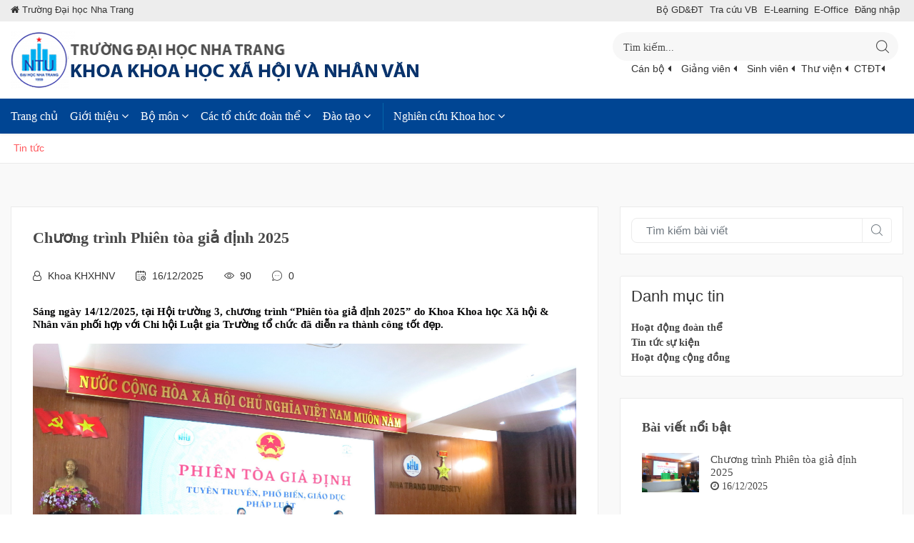

--- FILE ---
content_type: text/html; charset=utf-8
request_url: https://khoakhxhnv.ntu.edu.vn/tin-tuc/d/hoat-dong-doan-the
body_size: 16096
content:
<!DOCTYPE html>
<html  lang="vi-VN">
<head id="Head"><meta content="text/html; charset=UTF-8" http-equiv="Content-Type" />
<meta name="google-site-verification" content="6R9rbR6X1Ed7CSwO_D9q7xiEBvqTSSXbg-tE_WftgyU" /><title>
	Chương trình Phiên tòa giả định 2025
</title><meta id="MetaRobots" name="robots" content="INDEX, FOLLOW" /><link href="/Portals/12-System/dnn-css-variables.css?cdv=4555" type="text/css" rel="stylesheet"/><link href="/Resources/Shared/stylesheets/dnndefault/10.0.0/default.css?cdv=4555" type="text/css" rel="stylesheet"/><link href="/DesktopModules/MVC/NewsBlog/module.css?cdv=4555" type="text/css" rel="stylesheet"/><link href="/Resources/Search/SearchSkinObjectPreview.css?cdv=4555" type="text/css" rel="stylesheet"/><link href="/Portals/_default/skins/xcillion/skin.css?cdv=4555" type="text/css" rel="stylesheet"/><link href="/Portals/12/portal.css?cdv=4555" type="text/css" rel="stylesheet"/><link href="/Portals/12/home.css?cdv=4555" type="text/css" rel="stylesheet"/><script src="/Resources/libraries/jQuery/03_07_01/jquery.js?cdv=4555" type="text/javascript"></script><script src="/Resources/libraries/jQuery-Migrate/03_04_01/jquery-migrate.js?cdv=4555" type="text/javascript"></script><script src="/Resources/libraries/jQuery-UI/01_13_03/jquery-ui.min.js?cdv=4555" type="text/javascript"></script><link rel='icon' href='/Portals/12/icon.ico?ver=IZUYP6QbLJqKNh8mI7_nYg%3d%3d' type='image/x-icon' /><meta name="viewport" content="width=device-width,initial-scale=1" /><meta property="og:title" content="Chương trình Phiên tòa giả định 2025" /><meta property="og:description" content="&lt;p class=&quot;MsoNormal&quot; style=&quot;margin-bottom: 0mm; line-height: normal; background: white;&quot;>&lt;span style=&quot;font-family: &#39;Times New Roman&#39;,serif; color: #080809;&quot;>Sáng ngày 14/12/2025, tại Hội trường 3, chương trình “Phiên tòa giả định 2025” do Khoa Khoa học Xã hội &amp; Nhân văn &lt;/span>&lt;span style=&quot;font-family: &#39;Times New Roman&#39;,serif; color: black; mso-color-alt: windowtext;&quot;>phối hợp với Chi hội Luật gia Trường &lt;/span>&lt;span style=&quot;font-family: &#39;Times New Roman&#39;,serif; color: #080809;&quot;>tổ chức đã diễn ra thành công tốt đẹp.&lt;/span>
&lt;p class=&quot;MsoNormal&quot; style=&quot;margin-bottom: 0mm; line-height: normal; background: white;&quot;>&lt;span style=&quot;font-family: &#39;Times New Roman&#39;,serif; color: #080809;&quot;> &lt;/span>" /><meta property="og:url" content="https://khoakhxhnv.ntu.edu.vn/tin-tuc/chuong-trinh-phien-toa-gia-dinh-2025" /><meta property="og:type" content="article" /><meta property="og:image" content="https://khoakhxhnv.ntu.edu.vn/uploads/12/images/news/10326/img/chuong-trinh-phien-toa-gia-dinh-2025.jpg" /></head>
<body id="Body">

    <form method="post" action="/tin-tuc/d/hoat-dong-doan-the" id="Form" enctype="multipart/form-data">
<div class="aspNetHidden">
<input type="hidden" name="__EVENTTARGET" id="__EVENTTARGET" value="" />
<input type="hidden" name="__EVENTARGUMENT" id="__EVENTARGUMENT" value="" />
<input type="hidden" name="__VIEWSTATE" id="__VIEWSTATE" value="2qzU+2MIRvAlYIcpyTO+fIpMkqAAEcDe9JLjVaDE01JehBrcVcf8u3CUx9eO40ZQoV3IrazMB1xlhZ0d0nzfWYsYbV0FPG1i2YhEXg==" />
</div>

<script type="text/javascript">
//<![CDATA[
var theForm = document.forms['Form'];
if (!theForm) {
    theForm = document.Form;
}
function __doPostBack(eventTarget, eventArgument) {
    if (!theForm.onsubmit || (theForm.onsubmit() != false)) {
        theForm.__EVENTTARGET.value = eventTarget;
        theForm.__EVENTARGUMENT.value = eventArgument;
        theForm.submit();
    }
}
//]]>
</script>


<script src="/WebResource.axd?d=pynGkmcFUV13dzDq3hlIqfgiYOVkPf1lwPEoUQW7RWCkRB7nMOCiDnnROSQ1&amp;t=638901788248157332" type="text/javascript"></script>


<script type="text/javascript">
//<![CDATA[
var __cultureInfo = {"name":"vi-VN","numberFormat":{"CurrencyDecimalDigits":2,"CurrencyDecimalSeparator":",","IsReadOnly":false,"CurrencyGroupSizes":[3],"NumberGroupSizes":[3],"PercentGroupSizes":[3],"CurrencyGroupSeparator":".","CurrencySymbol":"₫","NaNSymbol":"NaN","CurrencyNegativePattern":8,"NumberNegativePattern":1,"PercentPositivePattern":1,"PercentNegativePattern":1,"NegativeInfinitySymbol":"-∞","NegativeSign":"-","NumberDecimalDigits":2,"NumberDecimalSeparator":",","NumberGroupSeparator":".","CurrencyPositivePattern":3,"PositiveInfinitySymbol":"∞","PositiveSign":"+","PercentDecimalDigits":2,"PercentDecimalSeparator":",","PercentGroupSeparator":".","PercentSymbol":"%","PerMilleSymbol":"‰","NativeDigits":["0","1","2","3","4","5","6","7","8","9"],"DigitSubstitution":1},"dateTimeFormat":{"AMDesignator":"SA","Calendar":{"MinSupportedDateTime":"\/Date(-62135596800000)\/","MaxSupportedDateTime":"\/Date(253402275599999)\/","AlgorithmType":1,"CalendarType":1,"Eras":[1],"TwoDigitYearMax":2049,"IsReadOnly":false},"DateSeparator":"/","FirstDayOfWeek":1,"CalendarWeekRule":0,"FullDateTimePattern":"dd MMMM yyyy h:mm:ss tt","LongDatePattern":"dd MMMM yyyy","LongTimePattern":"h:mm:ss tt","MonthDayPattern":"dd MMMM","PMDesignator":"CH","RFC1123Pattern":"ddd, dd MMM yyyy HH\u0027:\u0027mm\u0027:\u0027ss \u0027GMT\u0027","ShortDatePattern":"dd/MM/yyyy","ShortTimePattern":"h:mm tt","SortableDateTimePattern":"yyyy\u0027-\u0027MM\u0027-\u0027dd\u0027T\u0027HH\u0027:\u0027mm\u0027:\u0027ss","TimeSeparator":":","UniversalSortableDateTimePattern":"yyyy\u0027-\u0027MM\u0027-\u0027dd HH\u0027:\u0027mm\u0027:\u0027ss\u0027Z\u0027","YearMonthPattern":"MMMM yyyy","AbbreviatedDayNames":["CN","T2","T3","T4","T5","T6","T7"],"ShortestDayNames":["C","H","B","T","N","S","B"],"DayNames":["Chủ Nhật","Thứ Hai","Thứ Ba","Thứ Tư","Thứ Năm","Thứ Sáu","Thứ Bảy"],"AbbreviatedMonthNames":["Thg1","Thg2","Thg3","Thg4","Thg5","Thg6","Thg7","Thg8","Thg9","Thg10","Thg11","Thg12",""],"MonthNames":["Tháng Giêng","Tháng Hai","Tháng Ba","Tháng Tư","Tháng Năm","Tháng Sáu","Tháng Bảy","Tháng Tám","Tháng Chín","Tháng Mười","Tháng Mười Một","Tháng Mười Hai",""],"IsReadOnly":false,"NativeCalendarName":"Dương Lịch","AbbreviatedMonthGenitiveNames":["Thg1","Thg2","Thg3","Thg4","Thg5","Thg6","Thg7","Thg8","Thg9","Thg10","Thg11","Thg12",""],"MonthGenitiveNames":["Tháng Giêng","Tháng Hai","Tháng Ba","Tháng Tư","Tháng Năm","Tháng Sáu","Tháng Bảy","Tháng Tám","Tháng Chín","Tháng Mười","Tháng Mười Một","Tháng Mười Hai",""]},"eras":[1,"A.D.",null,0]};//]]>
</script>

<script src="/ScriptResource.axd?d=NJmAwtEo3IoiN1mHmWTBcQ5t9k548h5xUtUIyKc3coGwY3OzVPVfAsNtX0agBh68PvBRA8Sj-tHpHsU_d8iWjIwxpsUjl0cy2b4d971ifBg1fUC2rGyEOGYIvfES7n2Me8Vzyw2&amp;t=5c0e0825" type="text/javascript"></script>
<script src="/ScriptResource.axd?d=dwY9oWetJoLDY_75RVJIo9X1HfK4SeN2CPLbcd5ZaZ5W8L_CHa866RdFluxrJXX4_Ghiemp2dMLP34xxDPBQveYSbKgjRvP7brRmX3tf2QZiXaJwSfVs9rVSDo_TixpP2TY_TpKCbRIu5FjP0&amp;t=5c0e0825" type="text/javascript"></script>
<div class="aspNetHidden">

	<input type="hidden" name="__VIEWSTATEGENERATOR" id="__VIEWSTATEGENERATOR" value="CA0B0334" />
	<input type="hidden" name="__VIEWSTATEENCRYPTED" id="__VIEWSTATEENCRYPTED" value="" />
	<input type="hidden" name="__EVENTVALIDATION" id="__EVENTVALIDATION" value="20lovcCWaga13pE2kXmSi7B5lroZLArW5ipdOiCFEqxfbt4wumOzmZkHDTfXK8kvQ/NXvd7TvJhSdiE6M4EAAqX/L0Yy9pxc0L8KCGE4VJfnKFe3xOASd+FjJMcxxgCPEbLGHH3i7sHjKJH3PT2QvNEhl7EgfJyLcdisK0Pk8uFpaaCRQj6XS3+mZc47VEWq+QsKWA==" />
</div><script src="/js/dnn.js?cdv=4555" type="text/javascript"></script><script src="/js/dnn.modalpopup.js?cdv=4555" type="text/javascript"></script><script src="/js/dnncore.js?cdv=4555" type="text/javascript"></script><script src="/Resources/Search/SearchSkinObjectPreview.js?cdv=4555" type="text/javascript"></script><script src="/js/dnn.servicesframework.js?cdv=4555" type="text/javascript"></script>
<script type="text/javascript">
//<![CDATA[
Sys.WebForms.PageRequestManager._initialize('ScriptManager', 'Form', [], [], [], 90, '');
//]]>
</script>

        
        
        
<link rel="icon" type="image/x-icon" href="favicon.ico">
<meta property="og:image" content="icons/icon.png" />

<div class="wrapper mm-page mm-slideout" id="mm-0"> 
<!--<div class="preloader"></div>-->
<div id="top-bar">
<div class="container">
   <div class="row">
     <div class="col-md-12">
         

<ul class="m0 p0 text-right">

    <li class="list-inline-item dn-991"><a title = "Bộ Giáo dục và Đào tạo" target="_black" href="https://moet.gov.vn">Bộ GD&ÐT</a></li>
    <li class="list-inline-item"><a target="_black" href="https://ntu.edu.vn/page/tra-cuu-van-bang" title="Tra cứu văn bằng">Tra cứu VB</a></li>
    <li class="list-inline-item"><a title="Elearning NTU" target="_black" href="https://elearning.ntu.edu.vn">E-Learning</a></li>

<li class="list-inline-item"><a target="_black" href="https://vpdt.vnptioffice.vn/qlvbdh_ntu">E-Office</a></li>
<li class="list-inline-item">
<div id="dnn_links_dnnLogin_loginGroup" class="loginGroup">
    <a id="dnn_links_dnnLogin_enhancedLoginLink" title="Đăng nhập" class="LoginLink" rel="nofollow" onclick="return dnnModal.show(&#39;https://khoakhxhnv.ntu.edu.vn/login?returnurl=/tin-tuc/d/hoat-dong-doan-the&amp;popUp=true&#39;,/*showReturn*/true,300,650,true,&#39;&#39;)" href="https://khoakhxhnv.ntu.edu.vn/login?returnurl=%2ftin-tuc%2fd%2fhoat-dong-doan-the">Đăng nhập</a>
</div></li>
<li class="list-inline-item float-left">

		<a href="https://ntu.edu.vn" title="Trường Đại học Nha Trang"><span class="dn db-xsd"><i class="fa fa-home"></i> NTU</span><span class="dn-xsd"><i class="fa fa-home"></i> Trường Đại học Nha Trang</span></a>
 
</li>
</ul>
 
     </div>
   </div>
</div>
</div>
<header class="header-nav menu_style_home_one style2 main-menu p0" style='width:-webkit-fill-available'>    
        <div class="container-fluid p0">		
        <div id="middle-header">
            <div class="container">
                <div class="row">
                    <div class="col-md-12">
                         <a id="dnn_dnnLOGO_hypLogo" title="Khoa Khoa Hoc XHNV" aria-label="Khoa Khoa Hoc XHNV" href="https://khoakhxhnv.ntu.edu.vn/"><img id="dnn_dnnLOGO_imgLogo" src="/Portals/12/logo.png?ver=lSvDVm4LOKUttEdb-TjZdw%3d%3d" alt="Khoa Khoa Hoc XHNV" /></a> 
                <div class="ht_left_widget float-right text-right">
					<ul>
						<li class="list-inline-item">
							<div class="ht_search_widget">
								<div class="header_search_widget">
									<div class="form-inline mailchimp_form">
									    <span id="dnn_dnnSearch_ClassicSearch">
    
    
    <span class="searchInputContainer" data-moreresults="Xem thêm kết quả" data-noresult="Không tìm thấy kết quả nào">
        <input name="dnn$dnnSearch$txtSearch" type="text" maxlength="255" size="20" id="dnn_dnnSearch_txtSearch" class="NormalTextBox" aria-label="Search" autocomplete="off" placeholder="Tìm kiếm..." />
        <a class="dnnSearchBoxClearText" title="Xóa văn bản tìm kiếm"></a>
    </span>
    <a id="dnn_dnnSearch_cmdSearch" class="SearchButton" href="javascript:__doPostBack(&#39;dnn$dnnSearch$cmdSearch&#39;,&#39;&#39;)">Search</a>
</span>


<script type="text/javascript">
    $(function() {
        if (typeof dnn != "undefined" && typeof dnn.searchSkinObject != "undefined") {
            var searchSkinObject = new dnn.searchSkinObject({
                delayTriggerAutoSearch : 400,
                minCharRequiredTriggerAutoSearch : 2,
                searchType: 'S',
                enableWildSearch: true,
                cultureCode: 'vi-VN',
                portalId: -1
                }
            );
            searchSkinObject.init();
            
            
            // attach classic search
            var siteBtn = $('#dnn_dnnSearch_SiteRadioButton');
            var webBtn = $('#dnn_dnnSearch_WebRadioButton');
            var clickHandler = function() {
                if (siteBtn.is(':checked')) searchSkinObject.settings.searchType = 'S';
                else searchSkinObject.settings.searchType = 'W';
            };
            siteBtn.on('change', clickHandler);
            webBtn.on('change', clickHandler);
            
            
        }
    });
</script>
										
									</div>
								</div>
							</div>
						</li>		               
					</ul>

<ul class="m0 p0 text-center">

    <li class="list-inline-item"><a target="_blank" href="https://canbo.ntu.edu.vn" title="Nhân sự Trường Đại học Nha Trang">Cán bộ <i class="fa fa-caret-left" aria-hidden="true"></i></a></li>
<li class="list-inline-item"><a target="_blank" href="https://qldt.ntu.edu.vn" title="Giảng viên Trường Đại học Nha Trang">Giảng viên <i class="fa fa-caret-left" aria-hidden="true"></i></a></li>
<li class="list-inline-item"><a target="_blank" href="https://sinhvien.ntu.edu.vn" title="Sinh viên Trường Đại học Nha Trang">Sinh viên <i class="fa fa-caret-left" aria-hidden="true"></i></a></li>
<li class="list-inline-item"><a target="_blank" href="https://thuvien.ntu.edu.vn" title="Thư viện Trường Đại học Nha Trang">Thư viện <i class="fa fa-caret-left"  aria-hidden="true"></i></a></li>
<li class="list-inline-item"><a target="_blank" href="https://ctdt.ntu.edu.vn" title="Chương trình đào tạo">CTĐT<i class="fa fa-caret-left"  aria-hidden="true"></i></a></li>

</ul>
				</div> 
                    </div>
                    
                </div>
            </div>
             
        </div>
             
            <nav class="bgc-ntu">
                <div class="container">
                    <div class="row">
                        <div class="col-md-12">
                            <div class="menu-toggle">                   
		            <img class="nav_logo_img img-fluid" src="" alt="header-logo.png">
		            <button type="button" id="menu-btn">
		                <span class="icon-bar"></span>
		                <span class="icon-bar"></span>
		                <span class="icon-bar"></span>
		            </button>
		        </div>           
		                     
					<ul id="respMenu" class="ace-responsive-menu text-left" data-menu-style="horizontal">
		
        <li>
        
            <a href="https://khoakhxhnv.ntu.edu.vn/" ><span class="title"><img class="pr5" src=""/>Trang chủ</span> </a>
        
        </li>
    
        <li>
        
            <a href="https://khoakhxhnv.ntu.edu.vn/gioi-thieu" ><span class="title"><img class="pr5" src=""/>Giới thiệu</span> </a>
        
            <ul>
            
        <li>
        
            <a href="https://khoakhxhnv.ntu.edu.vn/gioi-thieu/gioi-thieu-khoa" >Giới thiệu khoa</a>
        
        </li>		
    
        <li>
        
            <a href="https://khoakhxhnv.ntu.edu.vn/gioi-thieu/ban-chu-nhiem-khoa" >Ban chủ nhiệm khoa</a>
        
        </li>		
    
        <li>
        
            <a href="https://khoakhxhnv.ntu.edu.vn/gioi-thieu/co-so-vat-chat" >Cơ sở vật chất</a>
        
        </li>		
    
        <li>
        
            <a href="https://khoakhxhnv.ntu.edu.vn/gioi-thieu/cac-the-he-lanh-đao-khoa" >C&#225;c thế hệ l&#227;nh đạo khoa</a>
        
        </li>		
    
            </ul>
        
        </li>
    
        <li>
        
            <a href="https://khoakhxhnv.ntu.edu.vn/bo-mon" ><span class="title"><img class="pr5" src=""/>Bộ m&#244;n</span> </a>
        
            <ul>
            
        <li>
        
            <a href="https://khoakhxhnv.ntu.edu.vn/bo-mon/ly-luan-chinh-tri" >L&#253; luận ch&#237;nh trị</a>
        
        </li>		
    
        <li>
        
            <a href="https://khoakhxhnv.ntu.edu.vn/bo-mon/khoa-hoc-xa-hoi-va-nhan-van" >Khoa học X&#227; hội v&#224; Nh&#226;n văn</a>
        
        </li>		
    
        <li>
        
            <a href="https://khoakhxhnv.ntu.edu.vn/bo-mon/luat" >Luật</a>
        
        </li>		
    
            </ul>
        
        </li>
    
        <li>
        
            <a href="#"><span class="title">C&#225;c tổ chức đo&#224;n thể</span> </a>
        
            <ul>
            
        <li>
        
            <a href="https://khoakhxhnv.ntu.edu.vn/cac-to-chuc-đoan-the/chi-bo" >Chi bộ</a>
        
        </li>		
    
        <li>
        
            <a href="https://khoakhxhnv.ntu.edu.vn/cac-to-chuc-đoan-the/cong-đoan-bo-phan" >C&#244;ng đo&#224;n bộ phận</a>
        
        </li>		
    
        <li>
        
            <a href="https://khoakhxhnv.ntu.edu.vn/cac-to-chuc-đoan-the/đoan-khoa" >Đo&#224;n Khoa</a>
        
        </li>		
    
        <li>
        
            <a href="https://khoakhxhnv.ntu.edu.vn/cac-to-chuc-đoan-the/lien-chi-hoi" >Li&#234;n chi hội</a>
        
        </li>		
    
        <li>
        
            <a href="https://khoakhxhnv.ntu.edu.vn/cac-to-chuc-đoan-the/cuu-sinh-vien" >Cựu Sinh vi&#234;n</a>
        
        </li>		
    
            </ul>
        
        </li>
    
        <li>
        
            <a href="https://khoakhxhnv.ntu.edu.vn/đao-tao" ><span class="title"><img class="pr5" src=""/>Đ&#224;o tạo</span> </a>
        
            <ul>
            
        <li>
        
            <a href="https://khoakhxhnv.ntu.edu.vn/đao-tao/hoc-phan-quan-ly" >Học phần quản l&#253;</a>
        
        </li>		
    
        <li>
        
            <a href="https://khoakhxhnv.ntu.edu.vn/đao-tao/đe-cuong-chi-tiet-hoc-phan" >Đề cương chi tiết học phần</a>
        
        </li>		
    
        <li>
        
            <a href="https://khoakhxhnv.ntu.edu.vn/đao-tao/muc-tieu-đao-tao" >Mục ti&#234;u đ&#224;o tạo</a>
        
        </li>		
    
        <li>
        
            <a href="https://khoakhxhnv.ntu.edu.vn/đao-tao/chuan-đau-ra" >Chuẩn đầu ra</a>
        
        </li>		
    
        <li>
        
            <a href="https://khoakhxhnv.ntu.edu.vn/đao-tao/chuyen-nganh-đao-tao" >Chuy&#234;n ng&#224;nh đ&#224;o tạo</a>
        
        </li>		
    
        <li>
        
            <a href="https://khoakhxhnv.ntu.edu.vn/đao-tao/thong-tin-tuyen-sinh" >Th&#244;ng tin tuyển sinh</a>
        
        </li>		
    
            </ul>
        
        </li>
    
        <li>
        
            <a href="https://khoakhxhnv.ntu.edu.vn/nghien-cuu-khoa-hoc" ><span class="title"><img class="pr5" src=""/>Nghi&#234;n cứu Khoa hoc</span> </a>
        
            <ul>
            
        <li>
        
            <a href="https://khoakhxhnv.ntu.edu.vn/nghien-cuu-khoa-hoc/đinh-huong-nghien-cuu" >Định hướng nghi&#234;n cứu</a>
        
        </li>		
    
        <li>
        
            <a href="https://khoakhxhnv.ntu.edu.vn/nghien-cuu-khoa-hoc/cong-trinh-đa-đang-nghien-cuu" >C&#244;ng tr&#236;nh đ&#227;, đang nghi&#234;n cứu</a>
        
        </li>		
    
        <li>
        
            <a href="https://khoakhxhnv.ntu.edu.vn/nghien-cuu-khoa-hoc/đe-tai-nckh-cua-sinh-vien" >Đề t&#224;i NCKH của Sinh vi&#234;n</a>
        
        </li>		
    
        <li>
        
            <a href="https://khoakhxhnv.ntu.edu.vn/nghien-cuu-khoa-hoc/cong-trinh-nckh-đa-cong-bo" >C&#244;ng tr&#236;nh NCKH đ&#227; c&#244;ng bố</a>
        
        </li>		
    
            </ul>
        
        </li>
    
	    	   
	</ul>

    
		
                        </div>
                    </div>
                </div>
                			
				
				
            </nav>
        </div>
    </header> 
   
    <div class="search_overlay dn-992">
		<div class="mk-fullscreen-search-overlay" id="mk-search-overlay">
		    <button class="mk-fullscreen-close" id="mk-fullscreen-close-button"><i class="fa fa-times"></i></button>
		    <div id="mk-fullscreen-search-wrapper">
		      <span id="dnn_SEARCH1_ClassicSearch">
    
    
    <span class="searchInputContainer" data-moreresults="Xem thêm kết quả" data-noresult="Không tìm thấy kết quả nào">
        <input name="dnn$SEARCH1$txtSearch" type="text" maxlength="255" size="20" id="dnn_SEARCH1_txtSearch" class="NormalTextBox" aria-label="Search" autocomplete="off" placeholder="Tìm kiếm..." />
        <a class="dnnSearchBoxClearText" title="Xóa văn bản tìm kiếm"></a>
    </span>
    <a id="dnn_SEARCH1_cmdSearch" class="SearchButton" href="javascript:__doPostBack(&#39;dnn$SEARCH1$cmdSearch&#39;,&#39;&#39;)">Search</a>
</span>


<script type="text/javascript">
    $(function() {
        if (typeof dnn != "undefined" && typeof dnn.searchSkinObject != "undefined") {
            var searchSkinObject = new dnn.searchSkinObject({
                delayTriggerAutoSearch : 400,
                minCharRequiredTriggerAutoSearch : 2,
                searchType: 'S',
                enableWildSearch: true,
                cultureCode: 'vi-VN',
                portalId: -1
                }
            );
            searchSkinObject.init();
            
            
            // attach classic search
            var siteBtn = $('#dnn_SEARCH1_SiteRadioButton');
            var webBtn = $('#dnn_SEARCH1_WebRadioButton');
            var clickHandler = function() {
                if (siteBtn.is(':checked')) searchSkinObject.settings.searchType = 'S';
                else searchSkinObject.settings.searchType = 'W';
            };
            siteBtn.on('change', clickHandler);
            webBtn.on('change', clickHandler);
            
            
        }
    });
</script>
					
		    </div>
		</div>
	</div>
	<!-- Main Header Nav For Mobile -->
	<div id="page" class="stylehome1 h0">
		<div class="mobile-menu">
			<div class="header stylehome1">
				<div class="main_logo_home2 text-center">		          
                    <a id="dnn_LOGO1_hypLogo" title="Khoa Khoa Hoc XHNV" aria-label="Khoa Khoa Hoc XHNV" href="https://khoakhxhnv.ntu.edu.vn/"><img id="dnn_LOGO1_imgLogo" src="/Portals/12/logo.png?ver=lSvDVm4LOKUttEdb-TjZdw%3d%3d" alt="Khoa Khoa Hoc XHNV" /></a>
		            <!--<span class="mt20">Khoa Khoa Hoc XHNV</span>-->
				</div>
				<ul class="menu_bar_home2">
	                <li class="list-inline-item list_s"></li>
					<li class="list-inline-item"><a href="#menu"><span></span></a></li>
				</ul>
                
			</div>
		
<ul class="m0 p0 text-center">

    <li class="list-inline-item"><a target="_blank" href="https://canbo.ntu.edu.vn" title="Nhân sự Trường Đại học Nha Trang">Cán bộ <i class="fa fa-caret-left" aria-hidden="true"></i></a></li>
<li class="list-inline-item"><a target="_blank" href="https://qldt.ntu.edu.vn" title="Giảng viên Trường Đại học Nha Trang">Giảng viên <i class="fa fa-caret-left" aria-hidden="true"></i></a></li>
<li class="list-inline-item"><a target="_blank" href="https://sinhvien.ntu.edu.vn" title="Sinh viên Trường Đại học Nha Trang">Sinh viên <i class="fa fa-caret-left" aria-hidden="true"></i></a></li>
<li class="list-inline-item"><a target="_blank" href="https://thuvien.ntu.edu.vn" title="Thư viện Trường Đại học Nha Trang">Thư viện <i class="fa fa-caret-left"  aria-hidden="true"></i></a></li>
<li class="list-inline-item"><a target="_blank" href="https://ctdt.ntu.edu.vn" title="Chương trình đào tạo">CTĐT<i class="fa fa-caret-left"  aria-hidden="true"></i></a></li>

</ul>
		</div><!-- /.mobile-menu -->
		<nav id="menu" class="stylehome1 dn">
            	<ul>
		
        <li>
        
            <a href="https://khoakhxhnv.ntu.edu.vn/" ><span>Trang chủ</span> </a>
        
        </li>
    
        <li>
        
            <a href="https://khoakhxhnv.ntu.edu.vn/gioi-thieu" ><span>Giới thiệu</span> </a>
        
            <ul>
            
        <li>
        
            <a href="https://khoakhxhnv.ntu.edu.vn/gioi-thieu/gioi-thieu-khoa" >Giới thiệu khoa</a>
        
        </li>		
    
        <li>
        
            <a href="https://khoakhxhnv.ntu.edu.vn/gioi-thieu/ban-chu-nhiem-khoa" >Ban chủ nhiệm khoa</a>
        
        </li>		
    
        <li>
        
            <a href="https://khoakhxhnv.ntu.edu.vn/gioi-thieu/co-so-vat-chat" >Cơ sở vật chất</a>
        
        </li>		
    
        <li>
        
            <a href="https://khoakhxhnv.ntu.edu.vn/gioi-thieu/cac-the-he-lanh-đao-khoa" >C&#225;c thế hệ l&#227;nh đạo khoa</a>
        
        </li>		
    
            </ul>
        
        </li>
    
        <li>
        
            <a href="https://khoakhxhnv.ntu.edu.vn/bo-mon" ><span>Bộ m&#244;n</span> </a>
        
            <ul>
            
        <li>
        
            <a href="https://khoakhxhnv.ntu.edu.vn/bo-mon/ly-luan-chinh-tri" >L&#253; luận ch&#237;nh trị</a>
        
        </li>		
    
        <li>
        
            <a href="https://khoakhxhnv.ntu.edu.vn/bo-mon/khoa-hoc-xa-hoi-va-nhan-van" >Khoa học X&#227; hội v&#224; Nh&#226;n văn</a>
        
        </li>		
    
        <li>
        
            <a href="https://khoakhxhnv.ntu.edu.vn/bo-mon/luat" >Luật</a>
        
        </li>		
    
            </ul>
        
        </li>
    
        <li>
        
            <a href="#"><span class="title">C&#225;c tổ chức đo&#224;n thể</span> </a>
        
            <ul>
            
        <li>
        
            <a href="https://khoakhxhnv.ntu.edu.vn/cac-to-chuc-đoan-the/chi-bo" >Chi bộ</a>
        
        </li>		
    
        <li>
        
            <a href="https://khoakhxhnv.ntu.edu.vn/cac-to-chuc-đoan-the/cong-đoan-bo-phan" >C&#244;ng đo&#224;n bộ phận</a>
        
        </li>		
    
        <li>
        
            <a href="https://khoakhxhnv.ntu.edu.vn/cac-to-chuc-đoan-the/đoan-khoa" >Đo&#224;n Khoa</a>
        
        </li>		
    
        <li>
        
            <a href="https://khoakhxhnv.ntu.edu.vn/cac-to-chuc-đoan-the/lien-chi-hoi" >Li&#234;n chi hội</a>
        
        </li>		
    
        <li>
        
            <a href="https://khoakhxhnv.ntu.edu.vn/cac-to-chuc-đoan-the/cuu-sinh-vien" >Cựu Sinh vi&#234;n</a>
        
        </li>		
    
            </ul>
        
        </li>
    
        <li>
        
            <a href="https://khoakhxhnv.ntu.edu.vn/đao-tao" ><span>Đ&#224;o tạo</span> </a>
        
            <ul>
            
        <li>
        
            <a href="https://khoakhxhnv.ntu.edu.vn/đao-tao/hoc-phan-quan-ly" >Học phần quản l&#253;</a>
        
        </li>		
    
        <li>
        
            <a href="https://khoakhxhnv.ntu.edu.vn/đao-tao/đe-cuong-chi-tiet-hoc-phan" >Đề cương chi tiết học phần</a>
        
        </li>		
    
        <li>
        
            <a href="https://khoakhxhnv.ntu.edu.vn/đao-tao/muc-tieu-đao-tao" >Mục ti&#234;u đ&#224;o tạo</a>
        
        </li>		
    
        <li>
        
            <a href="https://khoakhxhnv.ntu.edu.vn/đao-tao/chuan-đau-ra" >Chuẩn đầu ra</a>
        
        </li>		
    
        <li>
        
            <a href="https://khoakhxhnv.ntu.edu.vn/đao-tao/chuyen-nganh-đao-tao" >Chuy&#234;n ng&#224;nh đ&#224;o tạo</a>
        
        </li>		
    
        <li>
        
            <a href="https://khoakhxhnv.ntu.edu.vn/đao-tao/thong-tin-tuyen-sinh" >Th&#244;ng tin tuyển sinh</a>
        
        </li>		
    
            </ul>
        
        </li>
    
        <li>
        
            <a href="https://khoakhxhnv.ntu.edu.vn/nghien-cuu-khoa-hoc" ><span>Nghi&#234;n cứu Khoa hoc</span> </a>
        
            <ul>
            
        <li>
        
            <a href="https://khoakhxhnv.ntu.edu.vn/nghien-cuu-khoa-hoc/đinh-huong-nghien-cuu" >Định hướng nghi&#234;n cứu</a>
        
        </li>		
    
        <li>
        
            <a href="https://khoakhxhnv.ntu.edu.vn/nghien-cuu-khoa-hoc/cong-trinh-đa-đang-nghien-cuu" >C&#244;ng tr&#236;nh đ&#227;, đang nghi&#234;n cứu</a>
        
        </li>		
    
        <li>
        
            <a href="https://khoakhxhnv.ntu.edu.vn/nghien-cuu-khoa-hoc/đe-tai-nckh-cua-sinh-vien" >Đề t&#224;i NCKH của Sinh vi&#234;n</a>
        
        </li>		
    
        <li>
        
            <a href="https://khoakhxhnv.ntu.edu.vn/nghien-cuu-khoa-hoc/cong-trinh-nckh-đa-cong-bo" >C&#244;ng tr&#236;nh NCKH đ&#227; c&#244;ng bố</a>
        
        </li>		
    
            </ul>
        
        </li>
    
	    	   
	</ul>

    
				
		</nav>
	</div>
	<section id="breadcrumb" class='bb1'>
		<div class="container">
			<div class="row">
				<div class="col-xl-12">
					<div class="breadcrumb_content style2">
						<span id="dnn_dnnBreadcrumb_lblBreadCrumb" itemprop="breadcrumb" itemscope="" itemtype="https://schema.org/breadcrumb"><span itemscope itemtype="http://schema.org/BreadcrumbList"><span itemprop="itemListElement" itemscope itemtype="http://schema.org/ListItem"><a href="https://khoakhxhnv.ntu.edu.vn/tin-tuc" class="breadcrumbLink" itemprop="item"><span itemprop="name">Tin tức</span></a><meta itemprop="position" content="1" /></span></span></span>
						<!--<h2 class="breadcrumb_title mb0">Trang tin tức Khoa Khoa học x&#227; hội v&#224; Nh&#226;n văn trường ĐH Nha Trang</h2>-->
					</div>
				</div>
			</div>
		</div>
	</section>
    <section id="banner" class="ss_main_slider_wrapper bgc-f9 pt30">		    	    
		<div id="dnn_Banner" class="ss_top_slider_wrapper DNNEmptyPane"></div>
		<div class="container">		     
			    <div id="dnn_BannerCenter" class="ss_top_slider_wrapper"><div class="DnnModule DnnModule-NewsBlog DnnModule-10734"><a name="10734"></a>
<div class="valid-404 SpacingBottom">
    <div id="dnn_ctr10734_ContentPane" class=""><!-- Start_Module_10734 --><div id="dnn_ctr10734_ModuleContent" class="DNNModuleContent ModNewsBlogC">
	<div id="mvcContainer-10734">
    



<div class="row">
    <div class="col-lg-8 mt30">
        <div class="main_blog_post_content">
                    <div class="mbp_thumb_post">
                       
                        <h1 class="blog_sp_title">Chương trình Phiên tòa giả định 2025</h1>
                        <ul class="blog_sp_post_meta">
                                <li class="list-inline-item"><a href="#"><i class="fa fa-user-o"></i></a></li>
                                <li class="list-inline-item"><a href="#">Khoa KHXHNV</a></li>
                            <li class="list-inline-item day"><span class="flaticon-calendar"></span></li>
                            <li class="list-inline-item day"><a href="#">16/12/2025</a></li>
                            <li class="list-inline-item"><span class="flaticon-view"></span></li>
                            <li class="list-inline-item"><a href="#"> 90</a></li>
                            <li class="list-inline-item"><span class="flaticon-chat"></span></li>

                            <li class="list-inline-item"><a href="#">0</a></li>
                        </ul>
                        <strong><p class="MsoNormal" style="margin-bottom: 0mm; line-height: normal; background: white;"><span style="font-family: 'Times New Roman',serif; color: #080809;">S&aacute;ng ng&agrave;y 14/12/2025, tại Hội trường 3, chương tr&igrave;nh &ldquo;Phi&ecirc;n t&ograve;a giả định 2025&rdquo; do Khoa Khoa học X&atilde; hội &amp; Nh&acirc;n văn&nbsp;</span><span style="font-family: 'Times New Roman',serif; color: black; mso-color-alt: windowtext;">phối hợp với Chi hội Luật gia Trường&nbsp;</span><span style="font-family: 'Times New Roman',serif; color: #080809;">tổ chức đ&atilde; diễn ra th&agrave;nh c&ocirc;ng tốt đẹp.</span></p>
<p class="MsoNormal" style="margin-bottom: 0mm; line-height: normal; background: white;"><span style="font-family: 'Times New Roman',serif; color: #080809;">&nbsp;</span></p></strong>
                                <div class="thumb text-center">
                                    <img class="w500 img-fluid" src="/uploads/12/images/news/10326/img/chuong-trinh-phien-toa-gia-dinh-2025.jpg" alt="Chương tr&#236;nh Phi&#234;n t&#242;a giả định 2025">
                                </div>

                        <div class="details">
                            <p style="text-align: justify;">&nbsp; &nbsp; &nbsp; &nbsp;&nbsp;</p>
<p style="text-align: justify;">&nbsp; &nbsp; &nbsp; &nbsp; &nbsp; &nbsp; Đ&acirc;y l&agrave; hoạt động thường ni&ecirc;n mang &yacute; nghĩa thiết thực, nhằm tuy&ecirc;n truyền, phổ biến gi&aacute;o dục ph&aacute;p luật trong cộng đồng. Chương tr&igrave;nh đ&atilde; tạo n&ecirc;n s&acirc;n chơi l&agrave;nh mạnh, bổ &iacute;ch cho học sinh, sinh vi&ecirc;n, gi&uacute;p tiếp cận kiến thức ph&aacute;p luật theo c&aacute;ch trực quan, sinh động v&agrave; gi&agrave;u t&iacute;nh trải nghiệm.</p>
<p style="text-align: center;"><img src="../../../../../../../uploads/12/images/KhoaKHXHNV/Năm học 2025-2026/Phi&ecirc;n t&ograve;a giả định 14-12-2025/246-Anh 01.jpg" alt="" width="600" /></p>
<p style="text-align: justify;">&nbsp; &nbsp; &nbsp; &nbsp; &nbsp; &nbsp; &nbsp;Chương tr&igrave;nh vinh dự đ&oacute;n tiếp sự hiện diện của Qu&yacute; đại biểu v&agrave; kh&aacute;ch mời:</p>
<p style="text-align: justify;">&nbsp; &nbsp; &nbsp; &nbsp; &nbsp; &nbsp; Về ph&iacute;a kh&aacute;ch mời:</p>
<p style="text-align: justify;">&nbsp; &nbsp; &nbsp; &nbsp; &nbsp; &nbsp; - &Ocirc;ng L&ecirc; Th&agrave;nh Trung - Ch&aacute;nh T&ograve;a H&igrave;nh sự, T&ograve;a &aacute;n Nh&acirc;n d&acirc;n tỉnh Kh&aacute;nh H&ograve;a.</p>
<p style="text-align: justify;">&nbsp; &nbsp; &nbsp; &nbsp; &nbsp; &nbsp; - &Ocirc;ng L&ecirc; Xu&acirc;n Thi - Ph&oacute; Ch&aacute;nh &aacute;n, T&ograve;a &aacute;n Nh&acirc;n d&acirc;n Khu vực&nbsp;3 tỉnh Kh&aacute;nh H&ograve;a.</p>
<p style="text-align: justify;">&nbsp; &nbsp; &nbsp; &nbsp; &nbsp; &nbsp; - B&agrave; B&ugrave;i Nguy&ecirc;n Ch&acirc;u - Thẩm ph&aacute;n, T&ograve;a &aacute;n Nh&acirc;n d&acirc;n Khu vực&nbsp;1 tỉnh Kh&aacute;nh H&ograve;a.</p>
<p style="text-align: justify;">&nbsp; &nbsp; &nbsp; &nbsp; &nbsp; &nbsp; - Luật sư Phan Thanh T&ugrave;ng - C&ocirc;ng ty Luật TNHH MTV Đạt Th&agrave;nh v&agrave; Cộng Sự.</p>
<p style="text-align: justify;">&nbsp; &nbsp; &nbsp; &nbsp; &nbsp; &nbsp; - Luật sư L&ecirc; Hồng Quang - C&ocirc;ng ty Luật TNHH Olympic.</p>
<p style="text-align: justify;">&nbsp; &nbsp; &nbsp; &nbsp; &nbsp; &nbsp; &nbsp;Về ph&iacute;a Trường Đại học Nha Trang:</p>
<p style="text-align: justify;">&nbsp; &nbsp; &nbsp; &nbsp; &nbsp; &nbsp;- &Ocirc;ng L&ecirc; Việt Phương - Trưởng ph&ograve;ng Nh&acirc;n sự, Chi hội trưởng Chi hội Luật gia.</p>
<p style="text-align: justify;">&nbsp; &nbsp; &nbsp; &nbsp; &nbsp; &nbsp;- &Ocirc;ng Ng&ocirc; Văn An - Ph&oacute; Ph&ograve;ng C&ocirc;ng t&aacute;c Ch&iacute;nh trị Sinh vi&ecirc;n.</p>
<p style="text-align: justify;">&nbsp; &nbsp; &nbsp; &nbsp; &nbsp; &nbsp;- &Ocirc;ng Đỗ L&ecirc; Hữu Nam &ndash; Phụ tr&aacute;ch Ph&ograve;ng Thanh tra - Ph&aacute;p chế.</p>
<p style="text-align: justify;">&nbsp; &nbsp; &nbsp; &nbsp; &nbsp; &nbsp; Về ph&iacute;a Khoa KHXH&amp;NV:&nbsp;Ts. Trần Trọng Đạo - Trưởng Khoa KHXH&amp;NV v&agrave; Ths. Nguyễn Thị Lan - Ph&oacute; Trưởng Khoa KHXH&amp;NV.</p>
<p style="text-align: justify;">&nbsp; &nbsp; &nbsp; &nbsp; &nbsp; &nbsp; B&ecirc;n cạnh đ&oacute;, chương tr&igrave;nh c&ograve;n c&oacute; sự tham dự của 190 học sinh đến từ c&aacute;c Trường THPT L&ecirc; Qu&yacute; Đ&ocirc;n, THPT Ho&agrave;ng Văn Thụ v&agrave; THPT Nguyễn Văn Trỗi c&ugrave;ng với qu&yacute; thầy, c&ocirc; giảng vi&ecirc;n Khoa KHXH&amp;NV v&agrave; hơn 500 sinh vi&ecirc;n của Khoa.</p>
<p style="text-align: center;"><img src="../../../../../../../uploads/12/images/KhoaKHXHNV/Năm học 2025-2026/Phi&ecirc;n t&ograve;a giả định 14-12-2025/246-anh 1.jpg" alt="" width="600" /></p>
<p style="text-align: justify;">&nbsp; &nbsp; &nbsp; &nbsp; &nbsp; &nbsp; Phi&ecirc;n t&ograve;a giả định do sinh vi&ecirc;n ng&agrave;nh Luật của Trường thực hiện, dựa tr&ecirc;n một vụ &aacute;n h&igrave;nh sự c&oacute; thật về tội giết người v&agrave; tội cố &yacute; g&acirc;y thương t&iacute;ch hoặc g&acirc;y tổn hại cho sức khỏe người kh&aacute;c.</p>
<p style="text-align: justify;">&nbsp; &nbsp; &nbsp; &nbsp; &nbsp; &nbsp; Chương tr&igrave;nh gồm c&aacute;c phần: diễn kịch t&oacute;m tắt vụ &aacute;n; giao lưu hỏi đ&aacute;p để kh&aacute;n giả nhận định về tội danh của bị c&aacute;o; t&aacute;i hiện tr&igrave;nh tự tố tụng của một phi&ecirc;n t&ograve;a.</p>
<p style="text-align: center;"><img src="../../../../../../../uploads/12/images/KhoaKHXHNV/Năm học 2025-2026/Phi&ecirc;n t&ograve;a giả định 14-12-2025/246-anh 14.jpg" alt="" width="600" /></p>
<p style="text-align: justify;">&nbsp; &nbsp; &nbsp; &nbsp; &nbsp; &nbsp;Với t&igrave;nh tiết được x&acirc;y dựng chặt chẽ, logic v&agrave; gi&agrave;u t&iacute;nh thực tế, phi&ecirc;n t&ograve;a đ&atilde; minh họa r&otilde; n&eacute;t c&aacute;c h&agrave;nh vi vi phạm ph&aacute;p luật cũng như tr&igrave;nh tự, thủ tục xử l&yacute; theo quy định ph&aacute;p luật. Qua đ&oacute;, học sinh, sinh vi&ecirc;n kh&ocirc;ng chỉ được củng cố kiến thức chuy&ecirc;n m&ocirc;n m&agrave; c&ograve;n n&acirc;ng cao &yacute; thức tu&acirc;n thủ ph&aacute;p luật trong đời sống v&agrave; c&ocirc;ng việc.</p>
<p style="text-align: center;"><img src="../../../../../../../uploads/12/images/KhoaKHXHNV/Năm học 2025-2026/Phi&ecirc;n t&ograve;a giả định 14-12-2025/246-anh 13.jpg" alt="" width="600" /></p>
<p style="text-align: justify;">&nbsp; &nbsp; &nbsp; &nbsp; &nbsp; &nbsp;Ngay sau phần diễn &aacute;n, chương tr&igrave;nh tiếp tục với Talkshow "Kỹ năng h&agrave;nh nghề luật". Tại đ&acirc;y, c&aacute;c kh&aacute;ch mời gi&agrave;u kinh nghiệm đ&atilde; trực tiếp chia sẻ những g&oacute;c nh&igrave;n thực tiễn, kỹ năng nghề nghiệp cần thiết cũng như định hướng con đường theo đuổi ng&agrave;nh luật trong tương lai.</p>
<p style="text-align: center;"><img src="../../../../../../../uploads/12/images/KhoaKHXHNV/Năm học 2025-2026/Phi&ecirc;n t&ograve;a giả định 14-12-2025/246-anh 20.jpg" alt="" width="600" /></p>
<p style="text-align: justify;">&nbsp; &nbsp; &nbsp; &nbsp; &nbsp; &nbsp; &nbsp;Kh&eacute;p lại Phi&ecirc;n t&ograve;a giả định năm 2025, chương tr&igrave;nh đ&atilde; để lại nhiều dấu ấn t&iacute;ch cực, g&oacute;p phần n&acirc;ng cao &yacute; thức tu&acirc;n thủ, chấp h&agrave;nh v&agrave; bảo vệ ph&aacute;p luật trong học sinh, sinh vi&ecirc;n.</p>
<p style="text-align: justify;"><strong>Một số h&igrave;nh ảnh hoạt động:</strong></p>
<p style="text-align: center;"><strong><img src="../../../../../../../uploads/12/images/KhoaKHXHNV/Năm học 2025-2026/Phi&ecirc;n t&ograve;a giả định 14-12-2025/246-anh 5.jpg" alt="" width="600" /></strong></p>
<p style="text-align: center;"><strong><img src="../../../../../../../uploads/12/images/KhoaKHXHNV/Năm học 2025-2026/Phi&ecirc;n t&ograve;a giả định 14-12-2025/246-anh 6.jpg" alt="" width="600" /></strong></p>
<p style="text-align: center;"><strong><img src="../../../../../../../uploads/12/images/KhoaKHXHNV/Năm học 2025-2026/Phi&ecirc;n t&ograve;a giả định 14-12-2025/246-anh 7.jpg" alt="" width="600" /></strong></p>
<p style="text-align: center;"><strong><img src="../../../../../../../uploads/12/images/KhoaKHXHNV/Năm học 2025-2026/Phi&ecirc;n t&ograve;a giả định 14-12-2025/246-anh 9.jpg" alt="" width="600" /></strong></p>
<p style="text-align: center;"><strong><img src="../../../../../../../uploads/12/images/KhoaKHXHNV/Năm học 2025-2026/Phi&ecirc;n t&ograve;a giả định 14-12-2025/246-anh 11.jpg" alt="" width="600" /></strong></p>
<p style="text-align: center;"><strong><img src="../../../../../../../uploads/12/images/KhoaKHXHNV/Năm học 2025-2026/Phi&ecirc;n t&ograve;a giả định 14-12-2025/246-anh 15.jpg" alt="" width="600" /></strong></p>
<p style="text-align: center;"><strong><img src="../../../../../../../uploads/12/images/KhoaKHXHNV/Năm học 2025-2026/Phi&ecirc;n t&ograve;a giả định 14-12-2025/246-anh 18.jpg" alt="" width="600" /></strong></p>
<p style="text-align: center;"><strong><img src="../../../../../../../uploads/12/images/KhoaKHXHNV/Năm học 2025-2026/Phi&ecirc;n t&ograve;a giả định 14-12-2025/246-anh 21.jpg" alt="" width="600" /></strong></p>
<p style="text-align: center;"><strong><img src="../../../../../../../uploads/12/images/KhoaKHXHNV/Năm học 2025-2026/Phi&ecirc;n t&ograve;a giả định 14-12-2025/246-anh 22.jpg" alt="" width="600" /></strong></p>
<p style="text-align: center;"><strong>&nbsp; &nbsp; &nbsp; &nbsp; &nbsp; &nbsp; &nbsp; &nbsp; &nbsp; &nbsp; &nbsp; &nbsp; &nbsp; &nbsp; &nbsp; &nbsp; &nbsp; &nbsp; &nbsp; &nbsp; &nbsp; &nbsp; &nbsp; &nbsp; &nbsp; &nbsp; L&ecirc; Thị Ng&acirc;n H&agrave;</strong></p>
<p style="text-align: center;">&nbsp;</p>
<p style="text-align: center;">&nbsp;</p>
                        </div>

                        <ul class="blog_post_share">
                            <li class="list-inline-item"><p>Chia sẻ</p></li>
                            <li class="list-inline-item"><a href="#" id="facebook"><i class="fa fa-facebook"></i></a></li>
                            <li class="list-inline-item"><a href="#" id="twitter"><i class="fa fa-twitter"></i></a></li>
                            
                            
                        </ul>
                    </div>
                    <div class="mbp_pagination_tab">
                        <div class="row">
                            <div class="col-sm-6 col-lg-6">
                                    <div class="pag_prev">
                                        <a href="https://khoakhxhnv.ntu.edu.vn/tin-tuc/chien-thang-dien-bien-phu-moc-son-cua-nghe-thuat-quan-su-viet-nam" title="CHIẾN THẮNG ĐIỆN BIÊN PHỦ - MỐC SON CỦA NGHỆ THUẬT QUÂN SỰ VIỆT NAM"><span class="flaticon-back"></span></a>
                                        <div class="detls"><h5>B&#224;i viết trước</h5> <p> CHIẾN THẮNG ĐIỆN BIÊN PHỦ - MỐC SON CỦA NGHỆ THUẬT QUÂN SỰ VIỆT NAM</p></div>
                                    </div>

                            </div>
                            <div class="col-sm-6 col-lg-6">
                            </div>
                        </div>
                    </div>
        </div>
    </div>
    <div class="col-lg-4 col-xl-4 mt30">
        <div class="sidebar_search_widget">
            <div class="blog_search_widget">
                <div class="input-group">
                    <input type="text" id="keyword" class="form-control" placeholder="T&#236;m kiếm b&#224;i viết">
                    <div class="input-group-append">
                        <a data-target="https://khoakhxhnv.ntu.edu.vn/tin-tuc" href="javascript:void(0)" id="search-btn" class="btn btn-outline-secondary"><span class="flaticon-magnifying-glass"></span></a>
                    </div>
                </div>
            </div>
        </div>
<script>
 $("#search-btn").on("click", function (e) {
        e.preventDefault();
        var page=$(this).attr("data-target");
        var key = document.getElementById("keyword").value;
        var url = page + '?keyword=' + key;
        window.location = url;
    });
    var input = document.getElementById("keyword");
        input.addEventListener("keyup", function (event) {
            if (event.keyCode === 13) {
                event.preventDefault();
                document.getElementById("search-btn").click();
            }
        });
</script>
                <div class="terms_condition_widget">
                    <h4 class="title">Danh mục tin</h4>
                    <div class="widget_list">
                        <ul class="list_details list-unstyled">
                                <li><a href="/danh-muc/hoat-dong-doan-the" title="Hoạt động đo&#224;n thể"><strong>Hoạt động đoàn thể</strong></a></li>
                                <li><a href="/danh-muc/tin-tuc-su-kien" title="Tin tức sự kiện"><strong>Tin tức sự kiện</strong></a></li>
                                <li><a href="/danh-muc/trao-doi-hoc-tap" title="Hoạt động cộng đồng"><strong>Hoạt động cộng đồng</strong></a></li>
                        </ul>
                    </div>
                </div>
                <div class="sidebar_feature_listing">
                    <h4 class="title">B&#224;i viết nổi bật</h4>
                        <div class="media">
                            <img class="align-self-start mr-3 w80" src="/uploads/12/images/news/10326/img/chuong-trinh-phien-toa-gia-dinh-2025_thumb.jpg" alt="Chương tr&#236;nh Phi&#234;n t&#242;a giả định 2025">
                            <div class="media-body">
                                <h5 class="mt-0 mb0 post_title"><a href="https://khoakhxhnv.ntu.edu.vn/tin-tuc/chuong-trinh-phien-toa-gia-dinh-2025" title="Chương trình Phiên tòa giả định 2025">Chương trình Phiên tòa giả định 2025</a></h5>
                                <ul class="mb0">
                                    <li class="list-inline-item"><i class="fa fa-clock-o"></i> 16/12/2025</li>
                                </ul>
                            </div>
                        </div>
                        <div class="media">
                            <img class="align-self-start mr-3 w80" src="/uploads/12/images/news/10325/img/trao-qua-ho-tro-sinh-vien-nganh-luat-bi-anh-huong-l-lut_thumb.jpg" alt="Trao qu&#224; hỗ trợ sinh vi&#234;n ng&#224;nh Luật bị ảnh hưởng lũ lụt">
                            <div class="media-body">
                                <h5 class="mt-0 mb0 post_title"><a href="https://khoakhxhnv.ntu.edu.vn/tin-tuc/trao-qua-ho-tro-sinh-vien-nganh-luat-bi-anh-huong-lu-lut" title="Trao quà hỗ trợ sinh viên ngành Luật bị ảnh hưởng lũ lụt">Trao quà hỗ trợ sinh viên ngành Luật bị ảnh hưởng lũ lụt</a></h5>
                                <ul class="mb0">
                                    <li class="list-inline-item"><i class="fa fa-clock-o"></i> 16/12/2025</li>
                                </ul>
                            </div>
                        </div>
                        <div class="media">
                            <img class="align-self-start mr-3 w80" src="/uploads/12/images/news/10164/img/hoi-nghi-hoc-tot-nganh-luat-chu-de-shine-today-leas-tomorrow-nam-hoc-2025-202_thumb.jpg" alt="Hội nghị học tốt ng&#224;nh Luật chủ đề “Shine today – Leas tomorrow” năm học 2025-2026">
                            <div class="media-body">
                                <h5 class="mt-0 mb0 post_title"><a href="https://khoakhxhnv.ntu.edu.vn/tin-tuc/hoi-nghi-hoc-tot-nganh-luat-chu-de-shine-today-–-leas-tomorrow-nam-hoc-2025-2026" title="Hội nghị học tốt ngành Luật chủ đề “Shine today – Leas tomorrow” năm học 2025-2026">Hội nghị học tốt ngành Luật chủ đề “Shine today – Leas tomorrow” năm học 2025-2026</a></h5>
                                <ul class="mb0">
                                    <li class="list-inline-item"><i class="fa fa-clock-o"></i> 30/10/2025</li>
                                </ul>
                            </div>
                        </div>
                        <div class="media">
                            <img class="align-self-start mr-3 w80" src="/uploads/12/images/news/10163/img/doi-thi-wave-of-words-khoa-khxh-nv-xuat-sac-gianh-huy-chuong-vang-hang-muc-ho_thumb.jpg" alt="Đội thi WAVE OF WORDS - Khoa KHXH&amp;NV xuất sắc gi&#224;nh Huy chương v&#224;ng - Hạng mục Ho&#224; giải vi&#234;n trong cuộc thi H&#242;a giải thương mại Việt Nam V-MED 2025">
                            <div class="media-body">
                                <h5 class="mt-0 mb0 post_title"><a href="https://khoakhxhnv.ntu.edu.vn/tin-tuc/doi-thi-wave-of-words---khoa-khxh-nv-xuat-sac-gianh-huy-chuong-vang---hang-muc-hoa-giai-vien-trong-cuoc-thi-hoa-giai-thuong-mai-viet-nam-v-med-2025" title="Đội thi WAVE OF WORDS - Khoa KHXH&NV xuất sắc giành Huy chương vàng - Hạng mục Hoà giải viên trong cuộc thi Hòa giải thương mại Việt Nam V-MED 2025">Đội thi WAVE OF WORDS - Khoa KHXH&NV xuất sắc giành Huy chương vàng - Hạng mục Hoà giải viên trong cuộc thi Hòa giải thương mại Việt Nam V-MED 2025</a></h5>
                                <ul class="mb0">
                                    <li class="list-inline-item"><i class="fa fa-clock-o"></i> 30/10/2025</li>
                                </ul>
                            </div>
                        </div>
                        <div class="media">
                            <img class="align-self-start mr-3 w80" src="/uploads/12/images/news/10162/img/hoat-dong-thien-nguyen-trung-thu-cho-em-tai-chua-linh-quang-khanh-hoa_thumb.jpg" alt="Hoạt động thiện nguyện “Trung thu cho em” tại ch&#249;a Linh Quang, Kh&#225;nh H&#242;a">
                            <div class="media-body">
                                <h5 class="mt-0 mb0 post_title"><a href="https://khoakhxhnv.ntu.edu.vn/tin-tuc/hoat-dong-thien-nguyen-trung-thu-cho-em-tai-chua-linh-quang--khanh-hoa" title="Hoạt động thiện nguyện “Trung thu cho em” tại chùa Linh Quang, Khánh Hòa">Hoạt động thiện nguyện “Trung thu cho em” tại chùa Linh Quang, Khánh Hòa</a></h5>
                                <ul class="mb0">
                                    <li class="list-inline-item"><i class="fa fa-clock-o"></i> 30/10/2025</li>
                                </ul>
                            </div>
                        </div>
                </div>

    </div>
</div>

</div>



</div><!-- End_Module_10734 --></div>
	<div class="clear"></div>
</div>
</div></div>
<div class="row dnnpane">
                <div id="dnn_P9" class="col-md-9 col-sm-12 DNNEmptyPane"></div>
                <div id="dnn_P3" class="col-md-3 col-sm-12 DNNEmptyPane"></div>
         </div> 
<div class="row dnnpane">
		<div id="dnn_P31" class="col-md-9 col-sm-12 spacingTop DNNEmptyPane"></div>
               <div id="dnn_P32" class="col-md-3 col-sm-12 spacingTop DNNEmptyPane"></div>
               
               
         </div>
		    </div>	
		</section>	
    <section class="our-agent-single pt30 pb30">
	    <div class="container">
	
			<div class="row dnnpane">
            <div id="dnn_ContentPane" class="contentPane col-md-12"><div class="DnnModule DnnModule-DNN_HTML DnnModule-2568 DnnVersionableControl"><a name="2568"></a></div></div>
         </div>

		     <div class="row dnnpane">				
                  <div id="dnn_BTextL" class="col-md-12 ss_event DNNEmptyPane"></div>
                </div>
                <div class="row dnnpane">			
                  <div id="dnn_Pan6_1" class="col-md-6 col-sm-6 spacingTop DNNEmptyPane"></div>
                  <div id="dnn_Pan6_2" class="col-md-6 col-sm-6 spacingTop DNNEmptyPane"></div>
               </div>
            
	     
        </div>	
    </section>
    <section id="why_choose_us" class="pt0 pb0">
	<div id="dnn_WhyCU" class="DNNEmptyPane"></div>
    </section>
	<section id="modern-apertment">       
       <div class="container">
       	  <div class="row">         
	 	     <div id="dnn_PosterIn" class="col-md-12 DNNEmptyPane"></div>
          </div>
       </div>
		<div id="dnn_Poster" class="DNNEmptyPane"></div>
   </section>
 <section class="footer_one home6">		
            <div class="container">			    
                <div class="row dnnpane">
                    <div id="dnn_footer_25_1" class="footer-col col-md-3 col-sm-6 DNNEmptyPane"></div>
                    <div id="dnn_footer_25_2" class="footer-col col-md-3 col-sm-6 DNNEmptyPane"></div>                    
                    <div id="dnn_footer_25_3" class="footer-col col-md-3 col-sm-6 DNNEmptyPane"></div>
                   <div id="dnn_footer_25_4" class="footer-col col-md-3 col-sm-6 DNNEmptyPane"></div>
                </div>
		<div class="row dnnpane">
			<div class="col-md-12" >
				<div id="dnn_footer" class="DNNEmptyPane"></div>
			    </div>
		   	   <div  class="col-md-6 col-sm-12">
				   <div id="dnn_footer_Full1" class="DNNEmptyPane"></div>
				</div>				
            <div class="col-md-3 col-sm-12">
				   <div id="dnn_footer_Full2" class="footer_qlink_widget DNNEmptyPane"></div>
				</div> 
                <div class="col-md-3 col-sm-12">
				   <div id="dnn_footer_Full3" class="footer_contact_widget DNNEmptyPane"></div>
				</div> 
			           
		</div>		
            </div>
        </section>
          <section class="footer_middle_area pt10 pb10">		 
            <div class="container">				
                <div class="row dnnpane">				
                    <div class="col-lg-6 col-md-6 col-sm-12 col-xs-12">
                        <div class="ss_payfooter_wrapper">
                            <span id="dnn_dnnCopyright_lblCopyright" class="SkinObject">Copyright 2026 by ITTem NTU</span>

                        </div>                       
                    </div>
					<div class="col-lg-6 col-md-6 col-sm-12 col-xs-12">
                        <div class="ss_socialfooter_wrapper">
                                                       
                        </div>                        
                    </div>
                </div>
            </div>
        </section>
  <a class="scrollToHome" href="#"><i class="flaticon-arrows"></i></a>
</div>
<script type="text/javascript" src="/Portals/_default/Skins/Xcillion/js/jquery-migrate-3.0.0.min.js"></script>
<script type="text/javascript" src="/Portals/_default/Skins/Xcillion/js/popper.min.js"></script>
<script type="text/javascript" src="/Portals/_default/Skins/Xcillion/js/bootstrap.min.js"></script>
<script type="text/javascript" src="/Portals/_default/Skins/Xcillion/js/jquery.mmenu.all.js"></script>
<script type="text/javascript" src="/Portals/_default/Skins/Xcillion/js/ace-responsive-menu.js"></script>
<script type="text/javascript" src="/Portals/_default/Skins/Xcillion/js/bootstrap-select.min.js"></script>
<script type="text/javascript" src="/Portals/_default/Skins/Xcillion/js/isotop.js"></script>
<script type="text/javascript" src="/Portals/_default/Skins/Xcillion/js/snackbar.min.js"></script>
<script type="text/javascript" src="/Portals/_default/Skins/Xcillion/js/simplebar.js"></script>
<script type="text/javascript" src="/Portals/_default/Skins/Xcillion/js/parallax.js"></script>
<script type="text/javascript" src="/Portals/_default/Skins/Xcillion/js/scrollto.js"></script>
<script type="text/javascript" src="/Portals/_default/Skins/Xcillion/js/jquery-scrolltofixed-min.js"></script>
<script type="text/javascript" src="/Portals/_default/Skins/Xcillion/js/jquery.counterup.js"></script>
<script type="text/javascript" src="/Portals/_default/Skins/Xcillion/js/wow.min.js"></script>
<script type="text/javascript" src="/Portals/_default/Skins/Xcillion/js/slider.js"></script>
<script type="text/javascript" src="/Portals/_default/Skins/Xcillion/js/timepicker.js"></script>

<script type="text/javascript" src="/Portals/_default/Skins/Xcillion/js/script.js"></script>
<script type="text/javascript" src="/Scripts/mCustomScrollbar.min.js"></script>
<script type="text/javascript" src="/Portals/_default/Skins/Xcillion/js/float-panel.js"></script>
<script type="text/javascript" language="javascript">
        //Check if the top location is same as the current location
        if (top.location.hostname != self.location.hostname) {
            //If not then set the top to you current
            top.location.href = self.location.href;
        }
    </script>
        <input name="ScrollTop" type="hidden" id="ScrollTop" />
        <input name="__dnnVariable" type="hidden" id="__dnnVariable" autocomplete="off" value="`{`__scdoff`:`1`,`sf_siteRoot`:`/`,`sf_tabId`:`674`}" />
        <input name="__RequestVerificationToken" type="hidden" value="hoGHyl4xOvMOJ-GCtS64T7qaIauAXN9YlTFKkglPRJQGStcqQPOFzUPtdy4uQiIMgRe5_w2" />
    </form>
    <!--CDF(Javascript|/js/dnncore.js?cdv=4555|DnnBodyProvider|100)--><!--CDF(Css|/Portals/12-System/dnn-css-variables.css?cdv=4555|DnnPageHeaderProvider|5)--><!--CDF(Css|/Portals/12/home.css?cdv=4555|DnnPageHeaderProvider|100)--><!--CDF(Javascript|/js/dnn.modalpopup.js?cdv=4555|DnnBodyProvider|50)--><!--CDF(Css|/Resources/Shared/stylesheets/dnndefault/10.0.0/default.css?cdv=4555|DnnPageHeaderProvider|5)--><!--CDF(Css|/Portals/_default/skins/xcillion/skin.css?cdv=4555|DnnPageHeaderProvider|15)--><!--CDF(Css|/DesktopModules/MVC/NewsBlog/module.css?cdv=4555|DnnPageHeaderProvider|10)--><!--CDF(Css|/Portals/12/portal.css?cdv=4555|DnnPageHeaderProvider|35)--><!--CDF(Css|/Resources/Search/SearchSkinObjectPreview.css?cdv=4555|DnnPageHeaderProvider|10)--><!--CDF(Javascript|/Resources/Search/SearchSkinObjectPreview.js?cdv=4555|DnnBodyProvider|100)--><!--CDF(Css|/Resources/Search/SearchSkinObjectPreview.css?cdv=4555|DnnPageHeaderProvider|10)--><!--CDF(Javascript|/Resources/Search/SearchSkinObjectPreview.js?cdv=4555|DnnBodyProvider|100)--><!--CDF(Javascript|/js/dnn.js?cdv=4555|DnnBodyProvider|12)--><!--CDF(Javascript|/js/dnn.servicesframework.js?cdv=4555|DnnBodyProvider|100)--><!--CDF(Javascript|/Resources/libraries/jQuery/03_07_01/jquery.js?cdv=4555|DnnPageHeaderProvider|5)--><!--CDF(Javascript|/Resources/libraries/jQuery-Migrate/03_04_01/jquery-migrate.js?cdv=4555|DnnPageHeaderProvider|6)--><!--CDF(Javascript|/Resources/libraries/jQuery-UI/01_13_03/jquery-ui.min.js?cdv=4555|DnnPageHeaderProvider|10)-->
    
</body>
</html>


--- FILE ---
content_type: text/css
request_url: https://khoakhxhnv.ntu.edu.vn/Portals/12/portal.css?cdv=4555
body_size: -298
content:
#loader{display: none;}
#main-content{background-color: #ededed;}
#dnn_MePane5{background: #e1e1e1;}
.home10-mainslider .banner-style-one .slide:before{background: transparent !important;}
.banner-style-one .slide:before{background-color: transparent;}




--- FILE ---
content_type: text/css
request_url: https://khoakhxhnv.ntu.edu.vn/Portals/_default/skins/xcillion/css/custom.css
body_size: 6716
content:
em{
  font-style:italic !important
}
.infomation-dv {
    padding: 15px 15px;
    margin: 0px 0 20px 0;
    border: 1px solid #ededed;
    box-shadow: 0 1px 3px #ededed;
    position: relative;
    background: #fff;
}
.video-title.active .fa{color:red}
.ss_event .link{padding-top:15px;}
.ss_event .link .media .fa {
    height: 50px;
    width: 50px;
    line-height: 50px;
    font-size: 30px;
}
.ss_event .link .media h5 {
    margin-bottom: 0;
}
#event *{color:#FFF !important}
.ss_sidebar_inner {
    background: url(../images/bg-sidebar.png) no-repeat scroll 0 30px transparent;
    padding: 0px 15px 0 15px;
    width: 100%;
    float: left;
}
.ss_sidebar {
    background: url(../images/bg-sidebar-1.png) no-repeat scroll 0 30px transparent;
    background-size:30px 85%
}
.help-decor-back {
    height: 100%;
    width: 36%;
    background: #1e88c3;
    position: absolute;
    top: 0;
    right: -15px;
    -moz-transform: skew(-14deg,0deg);
    -webkit-transform: skew(-14deg,0deg);
    transform: skew(-14deg,0deg);
    z-index: 9;
    border-left:5px solid darkorange;
}
.bg-title{
    padding: 5px 48px 5px 10px;
    margin-bottom: 0;
    color: #FFF;
    display: inline-block;    
    background: #1d293e;   
    -webkit-clip-path: polygon(0 0, 100% 0%, 100% 100%, 0 80%);
    clip-path: polygon(0 0, 95% 0%, 100% 100%, 0 100%);
   font-size:18px;
}
.bg-title-style{
    padding: 5px 48px 5px 10px;
    margin-bottom: 0;
    color: #FFF;
    display: inline-block;    
    background: #004593;       
    font-size:22px;    
    line-height: 30px;
    position: relative;
    bottom: -20px;
    z-index: 9;
    left: -10px;
}
.bg-title-style:before {
    content: "";
    border-bottom: 20px solid #003775;
    display: block;   
    right: -10px;
    border-right: 10px solid transparent;
    position: absolute;
    top: 0px;
}
.bg-title-style:after {
    content:"";
    border-top: 10px solid #002a59;
    display: block;    
    bottom:-10px;
    left:0px;
    border-left: 10px solid transparent;
    position: absolute;
}
.title_base{
  color: #FFFF;
  border-color: #FFFFFF;
  position: relative;
  z-index: 9;
}
.title_base:after {
    content:"";
    border-bottom: 2px dashed #222;
    display: block;
    max-width: 30%;
    margin-left: auto;
    margin-right: auto;
}
.timeline .title_base:after{
    border-bottom: 2px dashed #FFF;
}
.title_base.text-right:after{   
    margin-right: 0px;
}
.star-l2r {
  width: 20px;
  height: 20px;
  bottom:-9px;
  z-index:5;
  background:url(/images/star.png);
  position: absolute;
  animation: mymove 7s infinite;
}
@keyframes mymove {
  from {left: 0px;}
  to {left: 100%;}
}
.DnnModule-HyperLinks .media .fa{
    font-size: 20px;
    color: orange;
    width: 30px;
    height: 30px;
    background: #ededed;
    text-align: center;
    line-height: 30px;
    margin-right: 10px;
    border-radius: 2px;    
}

.date{background:url(/images/datePicker.png) no-repeat; background-position: 99%;}

#dnn_P9 .DnnModule-SliderView{margin-top:15px}
img[src=""]{display:none}
header.header-nav.menu_style_home_one.style2 ul.ace-responsive-menu li.list_s{padding-left:15px}
#top-bar{height:30px;line-height:27px;position:relative;z-index:10;font-size:13px;background:#ededed}
#top-bar ul li a{font-size:13px}
#about{background:#fff url("/Portals/_default/skins/xcillion/images/bg-footer.png") no-repeat center -55px ;background-size: contain;}
.ova-y{overflow-y:scroll}
.pl0-580{padding-left:0}
.pr0-580{padding-left:0}
.search-more{
	position: absolute;
    bottom: 0px;
    width: max-content;
    background: #ffffff3b;
    z-index: 99;
    padding: 5px 5px;
    margin-left: auto;
    margin-right: auto;
    border-radius: 10px 10px 0 0;
    left: 0;
    right: 0;
}

.mobile-menu .language-object{
  position:absolute;
  top:20px;
  right:10px;
}
.mobile-menu .language-object a{
  position: relative;
  display: inline-block;
  top: 0;
  padding:0;
}
.mobile-menu .language-object a:before,.mobile-menu .language-object a:after{
  background:transparent;
}
.mobile-menu>ul{
 background:orange;
}
.mobile-menu>ul>li>a{color:#FFF}
.icon-bar {
  z-index:9999;
  position: fixed;
  top: 50%;
  right:0;
  -webkit-transform: translateY(-50%);
  -ms-transform: translateY(-50%);
  transform: translateY(-50%);
  border:1px solid #ededed;
  padding:5px 5px 5px 5px;
  border-radius:15px 0px 0px 15px;
  background:#fff;
}

.icon-bar a {
  width:35px;
  height:35px; 
  line-height:8px; 
  display: block;
  text-align: center;
  padding: 10px;
  transition: all 0.3s ease;
  color: white;
  font-size: 15px;
  margin-bottom:5px
}
.icon-bar a:last-child {
    margin-bottom: 0;
    font-size: 12px;
    text-align: center;
    padding: 0;
    line-height: 34px;
}

.phone {
  background: #209f00;
  color: white;
  border-radius:50%
}
.facebook {
  background: #3B5998;
  color: white;
  border-radius:50%
}

.twitter {
  background: #55ACEE;
  color: white;
  border-radius:50%
}

.google {
  background: #dd4b39;
  color: white;
  border-radius:50%
}

.linkedin {
  background: #007bb5;
  color: white;
  border-radius:50%
}

.youtube {
  background: #bb0000;
  color: white;
  border-radius:50%
}
.dnnCheckbox {       
        position: absolute;
        left: -2px;
        z-index: 9999;
        border: 0;
        opacity: 0;
    }
.dnnModuleDialog input[type=checkbox]{position:relative !important;opacity:1 !important;z-index:999 !important;display:inline-block;margin:10px 10px 0 0}
.cart-number{
    width: 20px;
    height: 20px;
    position: absolute;
    background: #FFF;
    color: red;
    line-height: 20px;
    border-radius: 50%;
    font-size: 12px;
    top: 20px;
}
.obf-img{object-fit:cover;}
.header_top.home6{text-align:right;height:auto}
.registerGroup .buttonGroup{margin-bottom:0}
.registerGroup li{display:inline-block;padding:2px 5px;border-right:1px solid #ededed}
.loginGroup{display:inline-block;}
.register{display:inline-block;margin-left:15px}
.header.stylehome1 .main_logo_home2 a{position: relative;
    display: inline-block;
    padding: 0;
    top: 8px;
    height: 70px;}
.header.stylehome1 .loginGroup a:after,.header.stylehome1 .loginGroup a:before,.header.stylehome1 .main_logo_home2 a:before,.header.stylehome1 .main_logo_home2 a:after{background:none}
.start_partner{padding:20px 0 0 0}
.parner_reg_btn{padding:15px 0 20px 0;position:relative;z-index:10}
header.header-nav{width:-webkit-fill-available}
.mm-wrapper_opening .mm-slideout {
    -webkit-transform: translate3d(389px,0,0);
    transform: translate3d(440px,0,0);
}
header.header-nav.home4 .ace-responsive-menu > li > a{padding:33px 15px 33px 0}
header.header-nav.home4 a.navbar_brand span{margin-top:22px}
header.header-nav.menu_style_home_one.style2 .ace-responsive-menu li a span:nth-child(3),header.header-nav.menu_style_home_one .ace-responsive-menu li ul.sub-menu li a span:nth-child(2),header.header-nav.menu_style_home_one .ace-responsive-menu > li > a span:nth-child(3){display:none}
.header_search_widget .mailchimp_form a {
    background-color: transparent;
    border: none;
    border-radius: 50%;
    color: #484848;
    font-size: 18px;
    height: 40px;
    margin-left: -70px;
    line-height: 20px;
    display: inline;
    right: 10px;
    top: 10px;
    position: absolute;
}
.single_product_slider.owl-theme .owl-dots{display:none !important}
.menu_style_home_one.stricky{position:relative;}
.menu_style_home_one.stricky-fixed{position:fixed;}
.ui-widget-header a.dnnModalCtrl{top:-15px !important;right:15px !important;z-index:99999}
.ui-dialog .ui-dialog-titlebar-close{right:0 ;top:0;z-index:9}
.dnnFormPopup .ui-dialog-titlebar{padding:0 15px;border:none}
.ui-widget-header{background:none;border:0}

.breadcrumb_content.style2{margin-top:10px;margin-bottom:10px !important}
.breadcrumb_content.style2 h2{font-size:18px;}
.breadcrumb_content.style2 >span>span>span{padding:0 4px}
.breadcrumb_content.style2 >span>span>span:last-child a{color:#ff5a5f !important}
.our-dashbord.dashbord{padding-top:0 !important}
#dnn_LOGIN1_loginGroup{position:absolute;top:-15px;right:70px}
header.header-nav.menu_style_home_one.style2 ul.ace-responsive-menu li.list_s:before{left:0px;top:6px}
.personabar-visible header{left:0}
.file-input{text-align:center;display: inline-block;}
/*Bar Menu*/
iframe#personaBar-iframe {
    width: 60px
}
.personabar-placeholder, .personabar, .personabar .personabarLogo {
    width: 60px !important
}

/*Nhóm thêm*/
.menu-control {
    position: absolute;
    right: 0;
    top: 0;
    z-index:9;
}
.menu-control li a{opacity:0.8;height:35px;color:#222 !important}
.menu-control li a:hover{opacity:1;bolder-left:none}
.menu-control .dropdown-toggle::after{display:none}
.p-relative{position:relative !important}
.DNNAligncenter .DNNModuleContent{padding-top:25px}
.looking-for-content{display:block;background:#fff;position:relative}
#main-slider .DnnModule{padding-bottom:0;padding-top:0;position:relative;}
.candidate_revew_select>div>button{display:none}
.home1-advnc-search.home7 {
    border-radius:0; 
    position: absolute;
    top: -75px;
    width: 100%;
    background: #fdc502;
    box-shadow: 0px 0px 50px 0px rgb(19 19 28 / 12%);
}
.agent .thumb{width:30% }
.agent .details{width:70% }
.agent .fp_footer{
    background: #d58000;
    width: 40px !important;
    height: 40px;
    vertical-align: middle;
    border-radius: 50px 0 6px;    
    line-height: 45px;
    right: -40px;
    position: absolute !important;   
    opacity: 0;    
}
.agent .fp_footer a{color: #fff;}
.agent:hover .fp_footer{
  opacity:1;
  right:0 !important;
  bottom:0 !important;
  background: linear-gradient(90deg,#1095c1 50%,#000 0) 
    
  transition: .4s;
}
.table-responsize {width: 100%;}
.table-responsize table {
    width: 100% !important;
    min-width: 600px;
    background: #fff;
    border: 1px solid #ededed;
}
.table-responsize table td p{margin:0}

.lr_banner_bottom_shap_img_wrapper {
    float: left;
    width: 100%;
    position: absolute;
    top: 0;
    left: 0;
    right: 0;
    z-index: 4;
}
.lr_banner_shap_img_wrapper {
    float: left;
    width: 100%;
    position: absolute;
    bottom: -30px;
    left: 0;
    right: 0;
    
}
/*gallery*/
.gallery_item{
	margin-bottom: 30px;
	position: relative;
	height:160px;
	width:100%;	
    overflow:hidden	
}
.gallery_item img{
	position:absolute;	
 	object-fit:cover;
	bottom:0;
	height:100%;
}
	.gallery_item .gallery_overlay{
		background-color: rgba(255, 90, 95, .8);
		border-radius: 5px;
		bottom: 0;
		left: 0;
		position: absolute;
		right: 0;
		top: 0;
		width: 100%;
		-webkit-transform: scale(0);
		-moz-transform: scale(0);
		-o-transform: scale(0);
		-ms-transform: scale(0);
		transform: scale(0);
		-webkit-transition: all 0.3s ease 0s;
		-moz-transition: all 0.3s ease 0s;
		-o-transition: all 0.3s ease 0s;
		transition: all 0.3s ease 0s;
	}
	.gallery_item:hover .gallery_overlay{
		-webkit-transform: scale(1.0);
		-moz-transform: scale(1.0);
		-o-transform: scale(1.0);
		-ms-transform: scale(1.0);
		transform: scale(1.0);
	}
	.gallery_item .gallery_overlay .icon{
	    bottom: 0;
	    left: 0;
		position: absolute;
	    right: 0;
	    top: 28%;
	    text-align: center;
	}
	.gallery_item .gallery_overlay .icon span{
		color: #ffffff;
		font-size: 50px;
	}
/*gallery*/
.phonering-alo-phone.phonering-alo-static {
    opacity:.6
}

.phonering-alo-phone.phonering-alo-hover,.phonering-alo-phone:hover {
    opacity:1
}

.phonering-alo-ph-circle {
    width:80px;
    height:80px;
    top:-18px;
    left:-18px;
    position:absolute;
    background-color:transparent;
    border-radius:100% !important;
    border:2px solid rgba(30,30,30,0.4);
    border:2px solid #bfebfc 9;
    opacity:.1;
    -webkit-animation:phonering-alo-circle-anim 1.2s infinite ease-in-out;
    animation:phonering-alo-circle-anim 1.2s infinite ease-in-out;
    transition:all .5s;
    -webkit-transform-origin:50% 50%;
    -ms-transform-origin:50% 50%;
    transform-origin:50% 50%
}

.phonering-alo-phone.phonering-alo-active .phonering-alo-ph-circle {
    -webkit-animation:phonering-alo-circle-anim 1.1s infinite ease-in-out!important;
    animation:phonering-alo-circle-anim 1.1s infinite ease-in-out!important
}

.phonering-alo-phone.phonering-alo-static .phonering-alo-ph-circle {
    -webkit-animation:phonering-alo-circle-anim 2.2s infinite ease-in-out!important;
    animation:phonering-alo-circle-anim 2.2s infinite ease-in-out!important
}

.phonering-alo-phone.phonering-alo-hover .phonering-alo-ph-circle,.phonering-alo-phone:hover .phonering-alo-ph-circle {
    border-color:#00aff2;
    opacity:.5
}

.phonering-alo-phone.phonering-alo-green.phonering-alo-hover .phonering-alo-ph-circle,.phonering-alo-phone.phonering-alo-green:hover .phonering-alo-ph-circle {
    border-color:#75eb50 ;
    border-color:#baf5a7;
    opacity:.5
}

.phonering-alo-phone.phonering-alo-green .phonering-alo-ph-circle {
    border-color:#00aff2 ;
    border-color:#bfebfc;
    opacity:.5
}

.phonering-alo-phone.phonering-alo-gray.phonering-alo-hover .phonering-alo-ph-circle,.phonering-alo-phone.phonering-alo-gray:hover .phonering-alo-ph-circle {
    border-color:#ccc;
    opacity:.5
}

.phonering-alo-phone.phonering-alo-gray .phonering-alo-ph-circle {
    border-color:#75eb50 ;
    opacity:.5
}

.phonering-alo-ph-circle-fill {
    width:50px;
    height:50px;
    top:-3px;
    left:-3px;
    position:absolute;
    background-color: #000;
    border-radius:100% !important;
    border:2px solid transparent;
    -webkit-animation:phonering-alo-circle-fill-anim 2.3s infinite ease-in-out;
    animation:phonering-alo-circle-fill-anim 2.3s infinite ease-in-out;
    transition:all .5s;
    -webkit-transform-origin:50% 50%;
    -ms-transform-origin:50% 50%;
    transform-origin:50% 50%
}

.phonering-alo-phone.phonering-alo-active .phonering-alo-ph-circle-fill {
    -webkit-animation:phonering-alo-circle-fill-anim 1.7s infinite ease-in-out!important;
    animation:phonering-alo-circle-fill-anim 1.7s infinite ease-in-out!important
}

.phonering-alo-phone.phonering-alo-static .phonering-alo-ph-circle-fill {
    -webkit-animation:phonering-alo-circle-fill-anim 2.3s infinite ease-in-out!important;
    animation:phonering-alo-circle-fill-anim 2.3s infinite ease-in-out!important;
    opacity:0!important
}

.phonering-alo-phone.phonering-alo-hover .phonering-alo-ph-circle-fill,.phonering-alo-phone:hover .phonering-alo-ph-circle-fill {
    background-color:rgba(0,175,242,0.5);
    background-color:#00aff2 9;
    opacity:.75!important
}

.phonering-alo-phone.phonering-alo-green.phonering-alo-hover .phonering-alo-ph-circle-fill,.phonering-alo-phone.phonering-alo-green:hover .phonering-alo-ph-circle-fill {
    background-color:rgba(117,235,80,0.5);
    background-color:#baf5a7 9;
    opacity:.75!important
}

.phonering-alo-phone.phonering-alo-green .phonering-alo-ph-circle-fill {
    background-color:rgba(0,175,242,0.5);
    background-color:#a6e3fa 9
}

.phonering-alo-phone.phonering-alo-gray.phonering-alo-hover .phonering-alo-ph-circle-fill,.phonering-alo-phone.phonering-alo-gray:hover .phonering-alo-ph-circle-fill {
    background-color:rgba(204,204,204,0.5);
    background-color:#ccc 9;
    opacity:.75!important
}

.phonering-alo-phone.phonering-alo-gray .phonering-alo-ph-circle-fill {
    background-color:rgba(117,235,80,0.5);
    opacity:.75!important
}

.phonering-alo-ph-img-circle {
    width:35px;
    height:35px;
    top:5px;
    left:5px;
    position:absolute;
    background:rgba(30,30,30,0.1) url(/images/phone.png) no-repeat center center;
    border-radius:100% !important;
    border:2px solid transparent;
    -webkit-animation:phonering-alo-circle-img-anim 1s infinite ease-in-out;
    animation:phonering-alo-circle-img-anim 1s infinite ease-in-out;
    -webkit-transform-origin:50% 50%;
    -ms-transform-origin:50% 50%;
    transform-origin:50% 50%
}

.phonering-alo-phone.phonering-alo-active .phonering-alo-ph-img-circle {
    -webkit-animation:phonering-alo-circle-img-anim 1s infinite ease-in-out!important;
    animation:phonering-alo-circle-img-anim 1s infinite ease-in-out!important
}

.phonering-alo-phone.phonering-alo-static .phonering-alo-ph-img-circle {
    -webkit-animation:phonering-alo-circle-img-anim 0 infinite ease-in-out!important;
    animation:phonering-alo-circle-img-anim 0 infinite ease-in-out!important
}

.phonering-alo-phone.phonering-alo-hover .phonering-alo-ph-img-circle,.phonering-alo-phone:hover .phonering-alo-ph-img-circle {
    background-color:#00aff2
}

.phonering-alo-phone.phonering-alo-green.phonering-alo-hover .phonering-alo-ph-img-circle,.phonering-alo-phone.phonering-alo-green:hover .phonering-alo-ph-img-circle {
    background-color:#75eb50;
    background-color:#75eb50 9
}

.phonering-alo-phone.phonering-alo-green .phonering-alo-ph-img-circle {
    background-color:#00aff2;
    background-color:#00aff2 9
}

.phonering-alo-phone.phonering-alo-gray.phonering-alo-hover .phonering-alo-ph-img-circle,.phonering-alo-phone.phonering-alo-gray:hover .phonering-alo-ph-img-circle {
    background-color:#ccc
}

.phonering-alo-phone.phonering-alo-gray .phonering-alo-ph-img-circle {
    background-color:#75eb50
}

@-webkit-keyframes phonering-alo-circle-anim {
    0% {
        -webkit-transform:rotate(0) scale(.5) skew(1deg);
        -webkit-opacity:.1
    }

    30% {
        -webkit-transform:rotate(0) scale(.7) skew(1deg);
        -webkit-opacity:.5
    }

    100% {
        -webkit-transform:rotate(0) scale(1) skew(1deg);
        -webkit-opacity:.1
    }
}

@-webkit-keyframes phonering-alo-circle-fill-anim {
    0% {
        -webkit-transform:rotate(0) scale(.7) skew(1deg);
        opacity:.2
    }

    50% {
        -webkit-transform:rotate(0) scale(1) skew(1deg);
        opacity:.2
    }

    100% {
        -webkit-transform:rotate(0) scale(.7) skew(1deg);
        opacity:.2
    }
}

@-webkit-keyframes phonering-alo-circle-img-anim {
    0% {
        -webkit-transform:rotate(0) scale(1) skew(1deg)
    }

    10% {
        -webkit-transform:rotate(-25deg) scale(1) skew(1deg)
    }

    20% {
        -webkit-transform:rotate(25deg) scale(1) skew(1deg)
    }

    30% {
        -webkit-transform:rotate(-25deg) scale(1) skew(1deg)
    }

    40% {
        -webkit-transform:rotate(25deg) scale(1) skew(1deg)
    }

    50% {
        -webkit-transform:rotate(0) scale(1) skew(1deg)
    }

    100% {
        -webkit-transform:rotate(0) scale(1) skew(1deg)
    }
}

@-webkit-keyframes fadeInRight {
    0% {
        opacity:0;
        -webkit-transform:translate3d(100%,0,0);
        -ms-transform:translate3d(100%,0,0);
        transform:translate3d(100%,0,0)
    }

    100% {
        opacity:1;
        -webkit-transform:none;
        -ms-transform:none;
        transform:none
    }
}

@keyframes fadeInRight {
    0% {
        opacity:0;
        -webkit-transform:translate3d(100%,0,0);
        -ms-transform:translate3d(100%,0,0);
        transform:translate3d(100%,0,0)
    }

    100% {
        opacity:1;
        -webkit-transform:none;
        -ms-transform:none;
        transform:none
    }
}

@-webkit-keyframes fadeOutRight {
    0% {
        opacity:1
    }

    100% {
        opacity:0;
        -webkit-transform:translate3d(100%,0,0);
        -ms-transform:translate3d(100%,0,0);
        transform:translate3d(100%,0,0)
    }
}

@keyframes fadeOutRight {
    0% {
        opacity:1
    }

    100% {
        opacity:0;
        -webkit-transform:translate3d(100%,0,0);
        -ms-transform:translate3d(100%,0,0);
        transform:translate3d(100%,0,0)
    }
}

@-webkit-keyframes phonering-alo-circle-anim {
    0% {
        -webkit-transform:rotate(0) scale(.5) skew(1deg);
                transform:rotate(0) scale(.5) skew(1deg);
        opacity:.1
    }

    30% {
        -webkit-transform:rotate(0) scale(.7) skew(1deg);
                transform:rotate(0) scale(.7) skew(1deg);
        opacity:.5
    }

    100% {
        -webkit-transform:rotate(0) scale(1) skew(1deg);
                transform:rotate(0) scale(1) skew(1deg);
        opacity:.1
    }
}

@keyframes phonering-alo-circle-anim {
    0% {
        -webkit-transform:rotate(0) scale(.5) skew(1deg);
                transform:rotate(0) scale(.5) skew(1deg);
        opacity:.1
    }

    30% {
        -webkit-transform:rotate(0) scale(.7) skew(1deg);
                transform:rotate(0) scale(.7) skew(1deg);
        opacity:.5
    }

    100% {
        -webkit-transform:rotate(0) scale(1) skew(1deg);
                transform:rotate(0) scale(1) skew(1deg);
        opacity:.1
    }
}

@-webkit-keyframes phonering-alo-circle-fill-anim {
    0% {
        -webkit-transform:rotate(0) scale(.7) skew(1deg);
                transform:rotate(0) scale(.7) skew(1deg);
        opacity:.2
    }

    50% {
        -webkit-transform:rotate(0) scale(1) skew(1deg);
                transform:rotate(0) scale(1) skew(1deg);
        opacity:.2
    }

    100% {
        -webkit-transform:rotate(0) scale(.7) skew(1deg);
                transform:rotate(0) scale(.7) skew(1deg);
        opacity:.2
    }
}

@keyframes phonering-alo-circle-fill-anim {
    0% {
        -webkit-transform:rotate(0) scale(.7) skew(1deg);
                transform:rotate(0) scale(.7) skew(1deg);
        opacity:.2
    }

    50% {
        -webkit-transform:rotate(0) scale(1) skew(1deg);
                transform:rotate(0) scale(1) skew(1deg);
        opacity:.2
    }

    100% {
        -webkit-transform:rotate(0) scale(.7) skew(1deg);
                transform:rotate(0) scale(.7) skew(1deg);
        opacity:.2
    }
}

@-webkit-keyframes phonering-alo-circle-img-anim {
    0% {
        -webkit-transform:rotate(0) scale(1) skew(1deg);
                transform:rotate(0) scale(1) skew(1deg)
    }

    10% {
        -webkit-transform:rotate(-25deg) scale(1) skew(1deg);
                transform:rotate(-25deg) scale(1) skew(1deg)
    }

    20% {
        -webkit-transform:rotate(25deg) scale(1) skew(1deg);
                transform:rotate(25deg) scale(1) skew(1deg)
    }

    30% {
        -webkit-transform:rotate(-25deg) scale(1) skew(1deg);
                transform:rotate(-25deg) scale(1) skew(1deg)
    }

    40% {
        -webkit-transform:rotate(25deg) scale(1) skew(1deg);
                transform:rotate(25deg) scale(1) skew(1deg)
    }

    50% {
        -webkit-transform:rotate(0) scale(1) skew(1deg);
                transform:rotate(0) scale(1) skew(1deg)
    }

    100% {
        -webkit-transform:rotate(0) scale(1) skew(1deg);
                transform:rotate(0) scale(1) skew(1deg)
    }
}

@keyframes phonering-alo-circle-img-anim {
    0% {
        -webkit-transform:rotate(0) scale(1) skew(1deg);
                transform:rotate(0) scale(1) skew(1deg)
    }

    10% {
        -webkit-transform:rotate(-25deg) scale(1) skew(1deg);
                transform:rotate(-25deg) scale(1) skew(1deg)
    }

    20% {
        -webkit-transform:rotate(25deg) scale(1) skew(1deg);
                transform:rotate(25deg) scale(1) skew(1deg)
    }

    30% {
        -webkit-transform:rotate(-25deg) scale(1) skew(1deg);
                transform:rotate(-25deg) scale(1) skew(1deg)
    }

    40% {
        -webkit-transform:rotate(25deg) scale(1) skew(1deg);
                transform:rotate(25deg) scale(1) skew(1deg)
    }

    50% {
        -webkit-transform:rotate(0) scale(1) skew(1deg);
                transform:rotate(0) scale(1) skew(1deg)
    }

    100% {
        -webkit-transform:rotate(0) scale(1) skew(1deg);
                transform:rotate(0) scale(1) skew(1deg)
    }
}

 .wrapper .center-line {
            position: absolute;
            height: 100%;
            width: 4px;
            background: #fff;
            border:dotted #ccc;
            left: 50%;
            top: 20px;
            transform: translateX(-50%);
        }

        .wrapper .parent {
            display: flex;
        }

        .wrapper .row-1 {
            justify-content: flex-start;
        }

        .wrapper .row-2 {
            justify-content: flex-end;
        }

        .wrapper .parent item {
            background: #fff;
            border-radius: 5px;
            width: calc(50% - 40px);
            padding:0px;
            position: relative;
        }

            .wrapper .parent item::before {
                position: absolute;
                content: "";
                height: 15px;
                width: 15px;
                background: #004593;
                top: 28px;
                z-index: 9;
                transform: rotate(45deg);
            }

    .row-1 item::before {
        right: -7px;
    }

    .row-2 item::before {
        left: -7px;
    }

    .parent item .icon,
    .center-line .scroll-icon {
        position: absolute;
        background: #f2f2f2;
        height: 40px;
        width: 40px;
        text-align: center;
        line-height: 40px;
        border-radius: 50%;
        color: #00c637;
        font-size: 17px;
        box-shadow: 0 0 0 4px #fff, inset 0 2px 0 rgba(0,0,0,0.08), 0 3px 0 4px rgba(0,0,0,0.05);
    }

    .center-line .scroll-icon {
        bottom: 0px;
        left: 50%;
        font-size: 25px;
        transform: translateX(-50%);
    }

    .row-1 item .icon {
        top: 15px;
        right: -60px;
    }

    .row-2 item .icon {
        top: 15px;
        left: -60px;
    }

    .row-1 item:hover .icon, .row-2 item:hover .icon {
        color: #FFF;
        background: #0fd300
    }

    .parent item .details,
    .parent item .bottom {
        display: flex;
        align-items: center;
        justify-content: space-between;
    }

        .parent item .details .title {
            font-size: 18px;
            font-weight: 600;
        }

    .parent item .details {
        padding: 10px;
        background: #004593;
        color: #fff;
        border-radius: 4px;
    }

    .parent item p {
        margin: 10px;
    }

    .parent item .bottom a {
        text-decoration: none;
        background: #3ea0e2;
        color: #fff;
        padding: 7px 15px;
        border-radius: 5px;
        /* font-size: 17px; */
        font-weight: 400;
        transition: all 0.3s ease;
    }

        .parent item .bottom a:hover {
            transform: scale(0.97);
        }

    @media(max-width: 790px) {
        .wrapper .center-line {
            left: 35px;
        }

        .wrapper .parent {
            margin: 30px 0 3px 60px;
        }

            .wrapper .parent item {
                width: 100%;
            }

        .row-1 item::before {
            left: -7px;
        }

        .row-1 item .icon {
            left: -60px;
        }
    }

    @media(max-width: 440px) {
        .wrapper .center-line,
        .parent item::before,
        .parent item .icon {
            /*display: none;*/
        }

        .wrapper .parent {
            /*margin: 10px 0;*/
        }
    }
    /*Model*/
   
    .label-show-modal {
        background: #09b060;
        border-radius: 0;
        color: #fff;
        cursor: pointer;
        display: inline-block;
        padding: 10px 15px;
        font-weight: bold;
        margin: 20px;
    }

    .modal-show {
        background: rgba(0,0,0,0.7);
        top: 0;
        left: 0;
        right: 0;
        bottom: 0;
        position: fixed;
        text-align: center;
        opacity: 0;
        transform: scale(0);
        visibility: hidden;
        transition: all 0.75s cubic-bezier(0.19, 1, 0.22, 1);
    }

    .modal-show-inner {
        position: relative;
        margin: 100px auto 20px;
        max-width: 500px;
        width: 80%;
        color: #fff;
        background: #09b060;
        padding: 10px;
    }

        .modal-show-inner label {
            position: absolute;
            width: 25px;
            height: 25px;
            background: #fff;
            color: #000;
            text-align: center;
            border-radius: 450%;
            line-height: 25px;
            top: -12.5px;
            right: -12.5px;
            cursor: pointer;
        }

    input:checked ~ .modal-show {
        opacity: 1;
        transform: scale(1);
        visibility: visible;
        transition: all 0.75s cubic-bezier(0.19, 1, 0.22, 1);
    }
    /*slide in*/
    .slideanim {
        visibility: hidden;
        visibility: visible; /*For old IE browsers IE6-8 */
    }

        .slideanim.slide {
            visibility: visible;
            animation: slide 1s;
        }

        .slideanim::after {
            /* useful when its child elements are float:left; */
            content: "";
            display: table;
            clear: both;
        }

    @keyframes slide {
        0% {
            opacity: 0;
            transform: translateY(50%);
        }

        100% {
            opacity: 1;
            transform: translateY(0);
        }
    }
.slide-right, .slide-left {
  width: 100%;
}

/***** Slide Right *****/
.slide-right {
  animation: 3s slide-right;
}
@keyframes slide-right {
  from {
    margin-left: -100%;
  }
  to {
    margin-left: 0%;
  }
}

/***** Slide Left *****/
.slide-left {
  animation: 3s slide-left;
}
@keyframes slide-left {
  from {
    margin-left: 100%;
  }
  to {
    margin-left: 0%;
  }
}
.fade-in {
  animation: fadeIn ease 3s;
}
@keyframes fadeIn{
  0% {
    opacity:0;
  }
  100% {
    opacity:1;
  }
}



